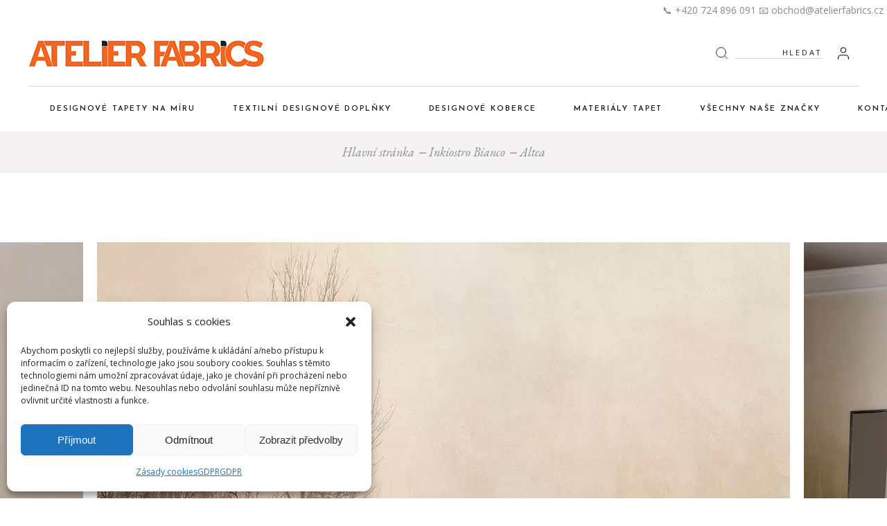

--- FILE ---
content_type: text/html; charset=UTF-8
request_url: https://atelierfabrics.cz/portfolio-item/altea/
body_size: 22889
content:
<!DOCTYPE html>
<html lang="cs">
<head>
	<meta charset="UTF-8">
	<meta name="viewport" content="width=device-width, initial-scale=1, user-scalable=yes">
	<link rel="profile" href="https://gmpg.org/xfn/11">
	
	
	<script data-cfasync="false" data-no-defer="1" data-no-minify="1" data-no-optimize="1">var ewww_webp_supported=!1;function check_webp_feature(A,e){var w;e=void 0!==e?e:function(){},ewww_webp_supported?e(ewww_webp_supported):((w=new Image).onload=function(){ewww_webp_supported=0<w.width&&0<w.height,e&&e(ewww_webp_supported)},w.onerror=function(){e&&e(!1)},w.src="data:image/webp;base64,"+{alpha:"UklGRkoAAABXRUJQVlA4WAoAAAAQAAAAAAAAAAAAQUxQSAwAAAARBxAR/Q9ERP8DAABWUDggGAAAABQBAJ0BKgEAAQAAAP4AAA3AAP7mtQAAAA=="}[A])}check_webp_feature("alpha");</script><script data-cfasync="false" data-no-defer="1" data-no-minify="1" data-no-optimize="1">var Arrive=function(c,w){"use strict";if(c.MutationObserver&&"undefined"!=typeof HTMLElement){var r,a=0,u=(r=HTMLElement.prototype.matches||HTMLElement.prototype.webkitMatchesSelector||HTMLElement.prototype.mozMatchesSelector||HTMLElement.prototype.msMatchesSelector,{matchesSelector:function(e,t){return e instanceof HTMLElement&&r.call(e,t)},addMethod:function(e,t,r){var a=e[t];e[t]=function(){return r.length==arguments.length?r.apply(this,arguments):"function"==typeof a?a.apply(this,arguments):void 0}},callCallbacks:function(e,t){t&&t.options.onceOnly&&1==t.firedElems.length&&(e=[e[0]]);for(var r,a=0;r=e[a];a++)r&&r.callback&&r.callback.call(r.elem,r.elem);t&&t.options.onceOnly&&1==t.firedElems.length&&t.me.unbindEventWithSelectorAndCallback.call(t.target,t.selector,t.callback)},checkChildNodesRecursively:function(e,t,r,a){for(var i,n=0;i=e[n];n++)r(i,t,a)&&a.push({callback:t.callback,elem:i}),0<i.childNodes.length&&u.checkChildNodesRecursively(i.childNodes,t,r,a)},mergeArrays:function(e,t){var r,a={};for(r in e)e.hasOwnProperty(r)&&(a[r]=e[r]);for(r in t)t.hasOwnProperty(r)&&(a[r]=t[r]);return a},toElementsArray:function(e){return e=void 0!==e&&("number"!=typeof e.length||e===c)?[e]:e}}),e=(l.prototype.addEvent=function(e,t,r,a){a={target:e,selector:t,options:r,callback:a,firedElems:[]};return this._beforeAdding&&this._beforeAdding(a),this._eventsBucket.push(a),a},l.prototype.removeEvent=function(e){for(var t,r=this._eventsBucket.length-1;t=this._eventsBucket[r];r--)e(t)&&(this._beforeRemoving&&this._beforeRemoving(t),(t=this._eventsBucket.splice(r,1))&&t.length&&(t[0].callback=null))},l.prototype.beforeAdding=function(e){this._beforeAdding=e},l.prototype.beforeRemoving=function(e){this._beforeRemoving=e},l),t=function(i,n){var o=new e,l=this,s={fireOnAttributesModification:!1};return o.beforeAdding(function(t){var e=t.target;e!==c.document&&e!==c||(e=document.getElementsByTagName("html")[0]);var r=new MutationObserver(function(e){n.call(this,e,t)}),a=i(t.options);r.observe(e,a),t.observer=r,t.me=l}),o.beforeRemoving(function(e){e.observer.disconnect()}),this.bindEvent=function(e,t,r){t=u.mergeArrays(s,t);for(var a=u.toElementsArray(this),i=0;i<a.length;i++)o.addEvent(a[i],e,t,r)},this.unbindEvent=function(){var r=u.toElementsArray(this);o.removeEvent(function(e){for(var t=0;t<r.length;t++)if(this===w||e.target===r[t])return!0;return!1})},this.unbindEventWithSelectorOrCallback=function(r){var a=u.toElementsArray(this),i=r,e="function"==typeof r?function(e){for(var t=0;t<a.length;t++)if((this===w||e.target===a[t])&&e.callback===i)return!0;return!1}:function(e){for(var t=0;t<a.length;t++)if((this===w||e.target===a[t])&&e.selector===r)return!0;return!1};o.removeEvent(e)},this.unbindEventWithSelectorAndCallback=function(r,a){var i=u.toElementsArray(this);o.removeEvent(function(e){for(var t=0;t<i.length;t++)if((this===w||e.target===i[t])&&e.selector===r&&e.callback===a)return!0;return!1})},this},i=new function(){var s={fireOnAttributesModification:!1,onceOnly:!1,existing:!1};function n(e,t,r){return!(!u.matchesSelector(e,t.selector)||(e._id===w&&(e._id=a++),-1!=t.firedElems.indexOf(e._id)))&&(t.firedElems.push(e._id),!0)}var c=(i=new t(function(e){var t={attributes:!1,childList:!0,subtree:!0};return e.fireOnAttributesModification&&(t.attributes=!0),t},function(e,i){e.forEach(function(e){var t=e.addedNodes,r=e.target,a=[];null!==t&&0<t.length?u.checkChildNodesRecursively(t,i,n,a):"attributes"===e.type&&n(r,i)&&a.push({callback:i.callback,elem:r}),u.callCallbacks(a,i)})})).bindEvent;return i.bindEvent=function(e,t,r){t=void 0===r?(r=t,s):u.mergeArrays(s,t);var a=u.toElementsArray(this);if(t.existing){for(var i=[],n=0;n<a.length;n++)for(var o=a[n].querySelectorAll(e),l=0;l<o.length;l++)i.push({callback:r,elem:o[l]});if(t.onceOnly&&i.length)return r.call(i[0].elem,i[0].elem);setTimeout(u.callCallbacks,1,i)}c.call(this,e,t,r)},i},o=new function(){var a={};function i(e,t){return u.matchesSelector(e,t.selector)}var n=(o=new t(function(){return{childList:!0,subtree:!0}},function(e,r){e.forEach(function(e){var t=e.removedNodes,e=[];null!==t&&0<t.length&&u.checkChildNodesRecursively(t,r,i,e),u.callCallbacks(e,r)})})).bindEvent;return o.bindEvent=function(e,t,r){t=void 0===r?(r=t,a):u.mergeArrays(a,t),n.call(this,e,t,r)},o};d(HTMLElement.prototype),d(NodeList.prototype),d(HTMLCollection.prototype),d(HTMLDocument.prototype),d(Window.prototype);var n={};return s(i,n,"unbindAllArrive"),s(o,n,"unbindAllLeave"),n}function l(){this._eventsBucket=[],this._beforeAdding=null,this._beforeRemoving=null}function s(e,t,r){u.addMethod(t,r,e.unbindEvent),u.addMethod(t,r,e.unbindEventWithSelectorOrCallback),u.addMethod(t,r,e.unbindEventWithSelectorAndCallback)}function d(e){e.arrive=i.bindEvent,s(i,e,"unbindArrive"),e.leave=o.bindEvent,s(o,e,"unbindLeave")}}(window,void 0),ewww_webp_supported=!1;function check_webp_feature(e,t){var r;ewww_webp_supported?t(ewww_webp_supported):((r=new Image).onload=function(){ewww_webp_supported=0<r.width&&0<r.height,t(ewww_webp_supported)},r.onerror=function(){t(!1)},r.src="data:image/webp;base64,"+{alpha:"UklGRkoAAABXRUJQVlA4WAoAAAAQAAAAAAAAAAAAQUxQSAwAAAARBxAR/Q9ERP8DAABWUDggGAAAABQBAJ0BKgEAAQAAAP4AAA3AAP7mtQAAAA==",animation:"UklGRlIAAABXRUJQVlA4WAoAAAASAAAAAAAAAAAAQU5JTQYAAAD/////AABBTk1GJgAAAAAAAAAAAAAAAAAAAGQAAABWUDhMDQAAAC8AAAAQBxAREYiI/gcA"}[e])}function ewwwLoadImages(e){if(e){for(var t=document.querySelectorAll(".batch-image img, .image-wrapper a, .ngg-pro-masonry-item a, .ngg-galleria-offscreen-seo-wrapper a"),r=0,a=t.length;r<a;r++)ewwwAttr(t[r],"data-src",t[r].getAttribute("data-webp")),ewwwAttr(t[r],"data-thumbnail",t[r].getAttribute("data-webp-thumbnail"));for(var i=document.querySelectorAll(".rev_slider ul li"),r=0,a=i.length;r<a;r++){ewwwAttr(i[r],"data-thumb",i[r].getAttribute("data-webp-thumb"));for(var n=1;n<11;)ewwwAttr(i[r],"data-param"+n,i[r].getAttribute("data-webp-param"+n)),n++}for(r=0,a=(i=document.querySelectorAll(".rev_slider img")).length;r<a;r++)ewwwAttr(i[r],"data-lazyload",i[r].getAttribute("data-webp-lazyload"));for(var o=document.querySelectorAll("div.woocommerce-product-gallery__image"),r=0,a=o.length;r<a;r++)ewwwAttr(o[r],"data-thumb",o[r].getAttribute("data-webp-thumb"))}for(var l=document.querySelectorAll("video"),r=0,a=l.length;r<a;r++)ewwwAttr(l[r],"poster",e?l[r].getAttribute("data-poster-webp"):l[r].getAttribute("data-poster-image"));for(var s,c=document.querySelectorAll("img.ewww_webp_lazy_load"),r=0,a=c.length;r<a;r++)e&&(ewwwAttr(c[r],"data-lazy-srcset",c[r].getAttribute("data-lazy-srcset-webp")),ewwwAttr(c[r],"data-srcset",c[r].getAttribute("data-srcset-webp")),ewwwAttr(c[r],"data-lazy-src",c[r].getAttribute("data-lazy-src-webp")),ewwwAttr(c[r],"data-src",c[r].getAttribute("data-src-webp")),ewwwAttr(c[r],"data-orig-file",c[r].getAttribute("data-webp-orig-file")),ewwwAttr(c[r],"data-medium-file",c[r].getAttribute("data-webp-medium-file")),ewwwAttr(c[r],"data-large-file",c[r].getAttribute("data-webp-large-file")),null!=(s=c[r].getAttribute("srcset"))&&!1!==s&&s.includes("R0lGOD")&&ewwwAttr(c[r],"src",c[r].getAttribute("data-lazy-src-webp"))),c[r].className=c[r].className.replace(/\bewww_webp_lazy_load\b/,"");for(var w=document.querySelectorAll(".ewww_webp"),r=0,a=w.length;r<a;r++)e?(ewwwAttr(w[r],"srcset",w[r].getAttribute("data-srcset-webp")),ewwwAttr(w[r],"src",w[r].getAttribute("data-src-webp")),ewwwAttr(w[r],"data-orig-file",w[r].getAttribute("data-webp-orig-file")),ewwwAttr(w[r],"data-medium-file",w[r].getAttribute("data-webp-medium-file")),ewwwAttr(w[r],"data-large-file",w[r].getAttribute("data-webp-large-file")),ewwwAttr(w[r],"data-large_image",w[r].getAttribute("data-webp-large_image")),ewwwAttr(w[r],"data-src",w[r].getAttribute("data-webp-src"))):(ewwwAttr(w[r],"srcset",w[r].getAttribute("data-srcset-img")),ewwwAttr(w[r],"src",w[r].getAttribute("data-src-img"))),w[r].className=w[r].className.replace(/\bewww_webp\b/,"ewww_webp_loaded");window.jQuery&&jQuery.fn.isotope&&jQuery.fn.imagesLoaded&&(jQuery(".fusion-posts-container-infinite").imagesLoaded(function(){jQuery(".fusion-posts-container-infinite").hasClass("isotope")&&jQuery(".fusion-posts-container-infinite").isotope()}),jQuery(".fusion-portfolio:not(.fusion-recent-works) .fusion-portfolio-wrapper").imagesLoaded(function(){jQuery(".fusion-portfolio:not(.fusion-recent-works) .fusion-portfolio-wrapper").isotope()}))}function ewwwWebPInit(e){ewwwLoadImages(e),ewwwNggLoadGalleries(e),document.arrive(".ewww_webp",function(){ewwwLoadImages(e)}),document.arrive(".ewww_webp_lazy_load",function(){ewwwLoadImages(e)}),document.arrive("videos",function(){ewwwLoadImages(e)}),"loading"==document.readyState?document.addEventListener("DOMContentLoaded",ewwwJSONParserInit):("undefined"!=typeof galleries&&ewwwNggParseGalleries(e),ewwwWooParseVariations(e))}function ewwwAttr(e,t,r){null!=r&&!1!==r&&e.setAttribute(t,r)}function ewwwJSONParserInit(){"undefined"!=typeof galleries&&check_webp_feature("alpha",ewwwNggParseGalleries),check_webp_feature("alpha",ewwwWooParseVariations)}function ewwwWooParseVariations(e){if(e)for(var t=document.querySelectorAll("form.variations_form"),r=0,a=t.length;r<a;r++){var i=t[r].getAttribute("data-product_variations"),n=!1;try{for(var o in i=JSON.parse(i))void 0!==i[o]&&void 0!==i[o].image&&(void 0!==i[o].image.src_webp&&(i[o].image.src=i[o].image.src_webp,n=!0),void 0!==i[o].image.srcset_webp&&(i[o].image.srcset=i[o].image.srcset_webp,n=!0),void 0!==i[o].image.full_src_webp&&(i[o].image.full_src=i[o].image.full_src_webp,n=!0),void 0!==i[o].image.gallery_thumbnail_src_webp&&(i[o].image.gallery_thumbnail_src=i[o].image.gallery_thumbnail_src_webp,n=!0),void 0!==i[o].image.thumb_src_webp&&(i[o].image.thumb_src=i[o].image.thumb_src_webp,n=!0));n&&ewwwAttr(t[r],"data-product_variations",JSON.stringify(i))}catch(e){}}}function ewwwNggParseGalleries(e){if(e)for(var t in galleries){var r=galleries[t];galleries[t].images_list=ewwwNggParseImageList(r.images_list)}}function ewwwNggLoadGalleries(e){e&&document.addEventListener("ngg.galleria.themeadded",function(e,t){window.ngg_galleria._create_backup=window.ngg_galleria.create,window.ngg_galleria.create=function(e,t){var r=$(e).data("id");return galleries["gallery_"+r].images_list=ewwwNggParseImageList(galleries["gallery_"+r].images_list),window.ngg_galleria._create_backup(e,t)}})}function ewwwNggParseImageList(e){for(var t in e){var r=e[t];if(void 0!==r["image-webp"]&&(e[t].image=r["image-webp"],delete e[t]["image-webp"]),void 0!==r["thumb-webp"]&&(e[t].thumb=r["thumb-webp"],delete e[t]["thumb-webp"]),void 0!==r.full_image_webp&&(e[t].full_image=r.full_image_webp,delete e[t].full_image_webp),void 0!==r.srcsets)for(var a in r.srcsets)nggSrcset=r.srcsets[a],void 0!==r.srcsets[a+"-webp"]&&(e[t].srcsets[a]=r.srcsets[a+"-webp"],delete e[t].srcsets[a+"-webp"]);if(void 0!==r.full_srcsets)for(var i in r.full_srcsets)nggFSrcset=r.full_srcsets[i],void 0!==r.full_srcsets[i+"-webp"]&&(e[t].full_srcsets[i]=r.full_srcsets[i+"-webp"],delete e[t].full_srcsets[i+"-webp"])}return e}check_webp_feature("alpha",ewwwWebPInit);</script><title>Altea &#8211; Atelier Fabrics</title>
<meta name='robots' content='max-image-preview:large' />
<script type='application/javascript'>console.log('PixelYourSite Free version 9.4.4');</script>
<link rel='dns-prefetch' href='//www.googletagmanager.com' />
<link rel='dns-prefetch' href='//fonts.googleapis.com' />
<link rel="alternate" type="application/rss+xml" title="Atelier Fabrics &raquo; RSS zdroj" href="https://atelierfabrics.cz/feed/" />
<link rel="alternate" type="application/rss+xml" title="Atelier Fabrics &raquo; RSS komentářů" href="https://atelierfabrics.cz/comments/feed/" />
<link rel="alternate" type="application/rss+xml" title="Atelier Fabrics &raquo; RSS komentářů pro Altea" href="https://atelierfabrics.cz/portfolio-item/altea/feed/" />
<style type="text/css" media="all">@font-face{font-family:'EB Garamond';font-style:italic;font-weight:400;font-display:swap;src:url(https://fonts.gstatic.com/l/font?kit=SlGFmQSNjdsmc35JDF1K5GRwUjcdlttVFm-rI7e8QL9wU661hGFJRvzr2Q&skey=b76c0cb3db3b0fac&v=v27) format('woff');unicode-range:U+0460-052F,U+1C80-1C88,U+20B4,U+2DE0-2DFF,U+A640-A69F,U+FE2E-FE2F}@font-face{font-family:'EB Garamond';font-style:italic;font-weight:400;font-display:swap;src:url(https://fonts.gstatic.com/l/font?kit=SlGFmQSNjdsmc35JDF1K5GRwUjcdlttVFm-rI7e8QL95U661hGFJRvzr2Q&skey=b76c0cb3db3b0fac&v=v27) format('woff');unicode-range:U+0301,U+0400-045F,U+0490-0491,U+04B0-04B1,U+2116}@font-face{font-family:'EB Garamond';font-style:italic;font-weight:400;font-display:swap;src:url(https://fonts.gstatic.com/l/font?kit=SlGFmQSNjdsmc35JDF1K5GRwUjcdlttVFm-rI7e8QL9xU661hGFJRvzr2Q&skey=b76c0cb3db3b0fac&v=v27) format('woff');unicode-range:U+1F00-1FFF}@font-face{font-family:'EB Garamond';font-style:italic;font-weight:400;font-display:swap;src:url(https://fonts.gstatic.com/l/font?kit=SlGFmQSNjdsmc35JDF1K5GRwUjcdlttVFm-rI7e8QL9-U661hGFJRvzr2Q&skey=b76c0cb3db3b0fac&v=v27) format('woff');unicode-range:U+0370-0377,U+037A-037F,U+0384-038A,U+038C,U+038E-03A1,U+03A3-03FF}@font-face{font-family:'EB Garamond';font-style:italic;font-weight:400;font-display:swap;src:url(https://fonts.gstatic.com/l/font?kit=SlGFmQSNjdsmc35JDF1K5GRwUjcdlttVFm-rI7e8QL9yU661hGFJRvzr2Q&skey=b76c0cb3db3b0fac&v=v27) format('woff');unicode-range:U+0102-0103,U+0110-0111,U+0128-0129,U+0168-0169,U+01A0-01A1,U+01AF-01B0,U+0300-0301,U+0303-0304,U+0308-0309,U+0323,U+0329,U+1EA0-1EF9,U+20AB}@font-face{font-family:'EB Garamond';font-style:italic;font-weight:400;font-display:swap;src:url(https://fonts.gstatic.com/l/font?kit=SlGFmQSNjdsmc35JDF1K5GRwUjcdlttVFm-rI7e8QL9zU661hGFJRvzr2Q&skey=b76c0cb3db3b0fac&v=v27) format('woff');unicode-range:U+0100-02AF,U+0304,U+0308,U+0329,U+1E00-1E9F,U+1EF2-1EFF,U+2020,U+20A0-20AB,U+20AD-20C0,U+2113,U+2C60-2C7F,U+A720-A7FF}@font-face{font-family:'EB Garamond';font-style:italic;font-weight:400;font-display:swap;src:url(https://fonts.gstatic.com/l/font?kit=SlGFmQSNjdsmc35JDF1K5GRwUjcdlttVFm-rI7e8QL99U661hGFJRvw&skey=b76c0cb3db3b0fac&v=v27) format('woff');unicode-range:U+0000-00FF,U+0131,U+0152-0153,U+02BB-02BC,U+02C6,U+02DA,U+02DC,U+0304,U+0308,U+0329,U+2000-206F,U+2074,U+20AC,U+2122,U+2191,U+2193,U+2212,U+2215,U+FEFF,U+FFFD}@font-face{font-family:'EB Garamond';font-display:block;font-style:normal;font-weight:400;font-display:swap;src:url(https://fonts.gstatic.com/s/ebgaramond/v27/SlGUmQSNjdsmc35JDF1K5GR4SDk_YAPIlWk.woff2) format('woff2');unicode-range:U+0460-052F,U+1C80-1C88,U+20B4,U+2DE0-2DFF,U+A640-A69F,U+FE2E-FE2F}@font-face{font-family:'EB Garamond';font-display:block;font-style:normal;font-weight:400;font-display:swap;src:url(https://fonts.gstatic.com/s/ebgaramond/v27/SlGUmQSNjdsmc35JDF1K5GRxSDk_YAPIlWk.woff2) format('woff2');unicode-range:U+0301,U+0400-045F,U+0490-0491,U+04B0-04B1,U+2116}@font-face{font-family:'EB Garamond';font-display:block;font-style:normal;font-weight:400;font-display:swap;src:url(https://fonts.gstatic.com/s/ebgaramond/v27/SlGUmQSNjdsmc35JDF1K5GR5SDk_YAPIlWk.woff2) format('woff2');unicode-range:U+1F00-1FFF}@font-face{font-family:'EB Garamond';font-display:block;font-style:normal;font-weight:400;font-display:swap;src:url(https://fonts.gstatic.com/s/ebgaramond/v27/SlGUmQSNjdsmc35JDF1K5GR2SDk_YAPIlWk.woff2) format('woff2');unicode-range:U+0370-0377,U+037A-037F,U+0384-038A,U+038C,U+038E-03A1,U+03A3-03FF}@font-face{font-family:'EB Garamond';font-display:block;font-style:normal;font-weight:400;font-display:swap;src:url(https://fonts.gstatic.com/s/ebgaramond/v27/SlGUmQSNjdsmc35JDF1K5GR6SDk_YAPIlWk.woff2) format('woff2');unicode-range:U+0102-0103,U+0110-0111,U+0128-0129,U+0168-0169,U+01A0-01A1,U+01AF-01B0,U+0300-0301,U+0303-0304,U+0308-0309,U+0323,U+0329,U+1EA0-1EF9,U+20AB}@font-face{font-family:'EB Garamond';font-display:block;font-style:normal;font-weight:400;font-display:swap;src:url(https://fonts.gstatic.com/s/ebgaramond/v27/SlGUmQSNjdsmc35JDF1K5GR7SDk_YAPIlWk.woff2) format('woff2');unicode-range:U+0100-02AF,U+0304,U+0308,U+0329,U+1E00-1E9F,U+1EF2-1EFF,U+2020,U+20A0-20AB,U+20AD-20C0,U+2113,U+2C60-2C7F,U+A720-A7FF}@font-face{font-family:'EB Garamond';font-display:block;font-style:normal;font-weight:400;font-display:swap;src:url(https://fonts.gstatic.com/s/ebgaramond/v27/SlGUmQSNjdsmc35JDF1K5GR1SDk_YAPI.woff2) format('woff2');unicode-range:U+0000-00FF,U+0131,U+0152-0153,U+02BB-02BC,U+02C6,U+02DA,U+02DC,U+0304,U+0308,U+0329,U+2000-206F,U+2074,U+20AC,U+2122,U+2191,U+2193,U+2212,U+2215,U+FEFF,U+FFFD}@font-face{font-family:'EB Garamond';font-display:block;font-style:normal;font-weight:600;font-display:swap;src:url(https://fonts.gstatic.com/s/ebgaramond/v27/SlGUmQSNjdsmc35JDF1K5GR4SDk_YAPIlWk.woff2) format('woff2');unicode-range:U+0460-052F,U+1C80-1C88,U+20B4,U+2DE0-2DFF,U+A640-A69F,U+FE2E-FE2F}@font-face{font-family:'EB Garamond';font-display:block;font-style:normal;font-weight:600;font-display:swap;src:url(https://fonts.gstatic.com/s/ebgaramond/v27/SlGUmQSNjdsmc35JDF1K5GRxSDk_YAPIlWk.woff2) format('woff2');unicode-range:U+0301,U+0400-045F,U+0490-0491,U+04B0-04B1,U+2116}@font-face{font-family:'EB Garamond';font-display:block;font-style:normal;font-weight:600;font-display:swap;src:url(https://fonts.gstatic.com/s/ebgaramond/v27/SlGUmQSNjdsmc35JDF1K5GR5SDk_YAPIlWk.woff2) format('woff2');unicode-range:U+1F00-1FFF}@font-face{font-family:'EB Garamond';font-display:block;font-style:normal;font-weight:600;font-display:swap;src:url(https://fonts.gstatic.com/s/ebgaramond/v27/SlGUmQSNjdsmc35JDF1K5GR2SDk_YAPIlWk.woff2) format('woff2');unicode-range:U+0370-0377,U+037A-037F,U+0384-038A,U+038C,U+038E-03A1,U+03A3-03FF}@font-face{font-family:'EB Garamond';font-display:block;font-style:normal;font-weight:600;font-display:swap;src:url(https://fonts.gstatic.com/s/ebgaramond/v27/SlGUmQSNjdsmc35JDF1K5GR6SDk_YAPIlWk.woff2) format('woff2');unicode-range:U+0102-0103,U+0110-0111,U+0128-0129,U+0168-0169,U+01A0-01A1,U+01AF-01B0,U+0300-0301,U+0303-0304,U+0308-0309,U+0323,U+0329,U+1EA0-1EF9,U+20AB}@font-face{font-family:'EB Garamond';font-display:block;font-style:normal;font-weight:600;font-display:swap;src:url(https://fonts.gstatic.com/s/ebgaramond/v27/SlGUmQSNjdsmc35JDF1K5GR7SDk_YAPIlWk.woff2) format('woff2');unicode-range:U+0100-02AF,U+0304,U+0308,U+0329,U+1E00-1E9F,U+1EF2-1EFF,U+2020,U+20A0-20AB,U+20AD-20C0,U+2113,U+2C60-2C7F,U+A720-A7FF}@font-face{font-family:'EB Garamond';font-display:block;font-style:normal;font-weight:600;font-display:swap;src:url(https://fonts.gstatic.com/s/ebgaramond/v27/SlGUmQSNjdsmc35JDF1K5GR1SDk_YAPI.woff2) format('woff2');unicode-range:U+0000-00FF,U+0131,U+0152-0153,U+02BB-02BC,U+02C6,U+02DA,U+02DC,U+0304,U+0308,U+0329,U+2000-206F,U+2074,U+20AC,U+2122,U+2191,U+2193,U+2212,U+2215,U+FEFF,U+FFFD}@font-face{font-family:'EB Garamond';font-display:block;font-style:normal;font-weight:700;font-display:swap;src:url(https://fonts.gstatic.com/s/ebgaramond/v27/SlGUmQSNjdsmc35JDF1K5GR4SDk_YAPIlWk.woff2) format('woff2');unicode-range:U+0460-052F,U+1C80-1C88,U+20B4,U+2DE0-2DFF,U+A640-A69F,U+FE2E-FE2F}@font-face{font-family:'EB Garamond';font-display:block;font-style:normal;font-weight:700;font-display:swap;src:url(https://fonts.gstatic.com/s/ebgaramond/v27/SlGUmQSNjdsmc35JDF1K5GRxSDk_YAPIlWk.woff2) format('woff2');unicode-range:U+0301,U+0400-045F,U+0490-0491,U+04B0-04B1,U+2116}@font-face{font-family:'EB Garamond';font-display:block;font-style:normal;font-weight:700;font-display:swap;src:url(https://fonts.gstatic.com/s/ebgaramond/v27/SlGUmQSNjdsmc35JDF1K5GR5SDk_YAPIlWk.woff2) format('woff2');unicode-range:U+1F00-1FFF}@font-face{font-family:'EB Garamond';font-display:block;font-style:normal;font-weight:700;font-display:swap;src:url(https://fonts.gstatic.com/s/ebgaramond/v27/SlGUmQSNjdsmc35JDF1K5GR2SDk_YAPIlWk.woff2) format('woff2');unicode-range:U+0370-0377,U+037A-037F,U+0384-038A,U+038C,U+038E-03A1,U+03A3-03FF}@font-face{font-family:'EB Garamond';font-display:block;font-style:normal;font-weight:700;font-display:swap;src:url(https://fonts.gstatic.com/s/ebgaramond/v27/SlGUmQSNjdsmc35JDF1K5GR6SDk_YAPIlWk.woff2) format('woff2');unicode-range:U+0102-0103,U+0110-0111,U+0128-0129,U+0168-0169,U+01A0-01A1,U+01AF-01B0,U+0300-0301,U+0303-0304,U+0308-0309,U+0323,U+0329,U+1EA0-1EF9,U+20AB}@font-face{font-family:'EB Garamond';font-display:block;font-style:normal;font-weight:700;font-display:swap;src:url(https://fonts.gstatic.com/s/ebgaramond/v27/SlGUmQSNjdsmc35JDF1K5GR7SDk_YAPIlWk.woff2) format('woff2');unicode-range:U+0100-02AF,U+0304,U+0308,U+0329,U+1E00-1E9F,U+1EF2-1EFF,U+2020,U+20A0-20AB,U+20AD-20C0,U+2113,U+2C60-2C7F,U+A720-A7FF}@font-face{font-family:'EB Garamond';font-display:block;font-style:normal;font-weight:700;font-display:swap;src:url(https://fonts.gstatic.com/s/ebgaramond/v27/SlGUmQSNjdsmc35JDF1K5GR1SDk_YAPI.woff2) format('woff2');unicode-range:U+0000-00FF,U+0131,U+0152-0153,U+02BB-02BC,U+02C6,U+02DA,U+02DC,U+0304,U+0308,U+0329,U+2000-206F,U+2074,U+20AC,U+2122,U+2191,U+2193,U+2212,U+2215,U+FEFF,U+FFFD}@font-face{font-family:'Josefin Sans';font-style:italic;font-weight:400;font-display:swap;src:url(https://fonts.gstatic.com/l/font?kit=Qw3JZQNVED7rKGKxtqIqX5EUCGZ2dIn0FyA96fCTtIJRIizuc1jcEIK2Zv4&skey=63d8bfdaaa359390&v=v32) format('woff');unicode-range:U+0102-0103,U+0110-0111,U+0128-0129,U+0168-0169,U+01A0-01A1,U+01AF-01B0,U+0300-0301,U+0303-0304,U+0308-0309,U+0323,U+0329,U+1EA0-1EF9,U+20AB}@font-face{font-family:'Josefin Sans';font-style:italic;font-weight:400;font-display:swap;src:url(https://fonts.gstatic.com/l/font?kit=Qw3JZQNVED7rKGKxtqIqX5EUCGZ2dIn0FyA96fCTtIJRIyzuc1jcEIK2Zv4&skey=63d8bfdaaa359390&v=v32) format('woff');unicode-range:U+0100-02AF,U+0304,U+0308,U+0329,U+1E00-1E9F,U+1EF2-1EFF,U+2020,U+20A0-20AB,U+20AD-20C0,U+2113,U+2C60-2C7F,U+A720-A7FF}@font-face{font-family:'Josefin Sans';font-style:italic;font-weight:400;font-display:swap;src:url(https://fonts.gstatic.com/l/font?kit=Qw3JZQNVED7rKGKxtqIqX5EUCGZ2dIn0FyA96fCTtIJRLSzuc1jcEIK2&skey=63d8bfdaaa359390&v=v32) format('woff');unicode-range:U+0000-00FF,U+0131,U+0152-0153,U+02BB-02BC,U+02C6,U+02DA,U+02DC,U+0304,U+0308,U+0329,U+2000-206F,U+2074,U+20AC,U+2122,U+2191,U+2193,U+2212,U+2215,U+FEFF,U+FFFD}@font-face{font-family:'Josefin Sans';font-display:block;font-style:normal;font-weight:300;font-display:swap;src:url(https://fonts.gstatic.com/s/josefinsans/v32/Qw3aZQNVED7rKGKxtqIqX5EUAnx4Vn8siqM7.woff2) format('woff2');unicode-range:U+0102-0103,U+0110-0111,U+0128-0129,U+0168-0169,U+01A0-01A1,U+01AF-01B0,U+0300-0301,U+0303-0304,U+0308-0309,U+0323,U+0329,U+1EA0-1EF9,U+20AB}@font-face{font-family:'Josefin Sans';font-display:block;font-style:normal;font-weight:300;font-display:swap;src:url(https://fonts.gstatic.com/s/josefinsans/v32/Qw3aZQNVED7rKGKxtqIqX5EUA3x4Vn8siqM7.woff2) format('woff2');unicode-range:U+0100-02AF,U+0304,U+0308,U+0329,U+1E00-1E9F,U+1EF2-1EFF,U+2020,U+20A0-20AB,U+20AD-20C0,U+2113,U+2C60-2C7F,U+A720-A7FF}@font-face{font-family:'Josefin Sans';font-display:block;font-style:normal;font-weight:300;font-display:swap;src:url(https://fonts.gstatic.com/s/josefinsans/v32/Qw3aZQNVED7rKGKxtqIqX5EUDXx4Vn8sig.woff2) format('woff2');unicode-range:U+0000-00FF,U+0131,U+0152-0153,U+02BB-02BC,U+02C6,U+02DA,U+02DC,U+0304,U+0308,U+0329,U+2000-206F,U+2074,U+20AC,U+2122,U+2191,U+2193,U+2212,U+2215,U+FEFF,U+FFFD}@font-face{font-family:'Josefin Sans';font-display:block;font-style:normal;font-weight:400;font-display:swap;src:url(https://fonts.gstatic.com/s/josefinsans/v32/Qw3aZQNVED7rKGKxtqIqX5EUAnx4Vn8siqM7.woff2) format('woff2');unicode-range:U+0102-0103,U+0110-0111,U+0128-0129,U+0168-0169,U+01A0-01A1,U+01AF-01B0,U+0300-0301,U+0303-0304,U+0308-0309,U+0323,U+0329,U+1EA0-1EF9,U+20AB}@font-face{font-family:'Josefin Sans';font-display:block;font-style:normal;font-weight:400;font-display:swap;src:url(https://fonts.gstatic.com/s/josefinsans/v32/Qw3aZQNVED7rKGKxtqIqX5EUA3x4Vn8siqM7.woff2) format('woff2');unicode-range:U+0100-02AF,U+0304,U+0308,U+0329,U+1E00-1E9F,U+1EF2-1EFF,U+2020,U+20A0-20AB,U+20AD-20C0,U+2113,U+2C60-2C7F,U+A720-A7FF}@font-face{font-family:'Josefin Sans';font-display:block;font-style:normal;font-weight:400;font-display:swap;src:url(https://fonts.gstatic.com/s/josefinsans/v32/Qw3aZQNVED7rKGKxtqIqX5EUDXx4Vn8sig.woff2) format('woff2');unicode-range:U+0000-00FF,U+0131,U+0152-0153,U+02BB-02BC,U+02C6,U+02DA,U+02DC,U+0304,U+0308,U+0329,U+2000-206F,U+2074,U+20AC,U+2122,U+2191,U+2193,U+2212,U+2215,U+FEFF,U+FFFD}@font-face{font-family:'Josefin Sans';font-display:block;font-style:normal;font-weight:600;font-display:swap;src:url(https://fonts.gstatic.com/s/josefinsans/v32/Qw3aZQNVED7rKGKxtqIqX5EUAnx4Vn8siqM7.woff2) format('woff2');unicode-range:U+0102-0103,U+0110-0111,U+0128-0129,U+0168-0169,U+01A0-01A1,U+01AF-01B0,U+0300-0301,U+0303-0304,U+0308-0309,U+0323,U+0329,U+1EA0-1EF9,U+20AB}@font-face{font-family:'Josefin Sans';font-display:block;font-style:normal;font-weight:600;font-display:swap;src:url(https://fonts.gstatic.com/s/josefinsans/v32/Qw3aZQNVED7rKGKxtqIqX5EUA3x4Vn8siqM7.woff2) format('woff2');unicode-range:U+0100-02AF,U+0304,U+0308,U+0329,U+1E00-1E9F,U+1EF2-1EFF,U+2020,U+20A0-20AB,U+20AD-20C0,U+2113,U+2C60-2C7F,U+A720-A7FF}@font-face{font-family:'Josefin Sans';font-display:block;font-style:normal;font-weight:600;font-display:swap;src:url(https://fonts.gstatic.com/s/josefinsans/v32/Qw3aZQNVED7rKGKxtqIqX5EUDXx4Vn8sig.woff2) format('woff2');unicode-range:U+0000-00FF,U+0131,U+0152-0153,U+02BB-02BC,U+02C6,U+02DA,U+02DC,U+0304,U+0308,U+0329,U+2000-206F,U+2074,U+20AC,U+2122,U+2191,U+2193,U+2212,U+2215,U+FEFF,U+FFFD}@font-face{font-family:'Josefin Sans';font-display:block;font-style:normal;font-weight:700;font-display:swap;src:url(https://fonts.gstatic.com/s/josefinsans/v32/Qw3aZQNVED7rKGKxtqIqX5EUAnx4Vn8siqM7.woff2) format('woff2');unicode-range:U+0102-0103,U+0110-0111,U+0128-0129,U+0168-0169,U+01A0-01A1,U+01AF-01B0,U+0300-0301,U+0303-0304,U+0308-0309,U+0323,U+0329,U+1EA0-1EF9,U+20AB}@font-face{font-family:'Josefin Sans';font-display:block;font-style:normal;font-weight:700;font-display:swap;src:url(https://fonts.gstatic.com/s/josefinsans/v32/Qw3aZQNVED7rKGKxtqIqX5EUA3x4Vn8siqM7.woff2) format('woff2');unicode-range:U+0100-02AF,U+0304,U+0308,U+0329,U+1E00-1E9F,U+1EF2-1EFF,U+2020,U+20A0-20AB,U+20AD-20C0,U+2113,U+2C60-2C7F,U+A720-A7FF}@font-face{font-family:'Josefin Sans';font-display:block;font-style:normal;font-weight:700;font-display:swap;src:url(https://fonts.gstatic.com/s/josefinsans/v32/Qw3aZQNVED7rKGKxtqIqX5EUDXx4Vn8sig.woff2) format('woff2');unicode-range:U+0000-00FF,U+0131,U+0152-0153,U+02BB-02BC,U+02C6,U+02DA,U+02DC,U+0304,U+0308,U+0329,U+2000-206F,U+2074,U+20AC,U+2122,U+2191,U+2193,U+2212,U+2215,U+FEFF,U+FFFD}@font-face{font-family:'Material Icons';font-display:block;font-style:normal;font-weight:400;font-display:swap;src:url(https://fonts.gstatic.com/s/materialicons/v141/flUhRq6tzZclQEJ-Vdg-IuiaDsNcIhQ8tQ.woff2) format('woff2')}@font-face{font-family:'Open Sans';font-style:italic;font-weight:400;font-stretch:100%;font-display:swap;src:url(https://fonts.gstatic.com/l/font?kit=memQYaGs126MiZpBA-UFUIcVXSCEkx2cmqvXlWq8tWZ0Pw86hd0Rk8ZkWV0exoMUdjFXmSU_&skey=743457fe2cc29280&v=v40) format('woff');unicode-range:U+0460-052F,U+1C80-1C88,U+20B4,U+2DE0-2DFF,U+A640-A69F,U+FE2E-FE2F}@font-face{font-family:'Open Sans';font-style:italic;font-weight:400;font-stretch:100%;font-display:swap;src:url(https://fonts.gstatic.com/l/font?kit=memQYaGs126MiZpBA-UFUIcVXSCEkx2cmqvXlWq8tWZ0Pw86hd0Rk8ZkWVQexoMUdjFXmSU_&skey=743457fe2cc29280&v=v40) format('woff');unicode-range:U+0301,U+0400-045F,U+0490-0491,U+04B0-04B1,U+2116}@font-face{font-family:'Open Sans';font-style:italic;font-weight:400;font-stretch:100%;font-display:swap;src:url(https://fonts.gstatic.com/l/font?kit=memQYaGs126MiZpBA-UFUIcVXSCEkx2cmqvXlWq8tWZ0Pw86hd0Rk8ZkWVwexoMUdjFXmSU_&skey=743457fe2cc29280&v=v40) format('woff');unicode-range:U+1F00-1FFF}@font-face{font-family:'Open Sans';font-style:italic;font-weight:400;font-stretch:100%;font-display:swap;src:url(https://fonts.gstatic.com/l/font?kit=memQYaGs126MiZpBA-UFUIcVXSCEkx2cmqvXlWq8tWZ0Pw86hd0Rk8ZkWVMexoMUdjFXmSU_&skey=743457fe2cc29280&v=v40) format('woff');unicode-range:U+0370-0377,U+037A-037F,U+0384-038A,U+038C,U+038E-03A1,U+03A3-03FF}@font-face{font-family:'Open Sans';font-style:italic;font-weight:400;font-stretch:100%;font-display:swap;src:url(https://fonts.gstatic.com/l/font?kit=memQYaGs126MiZpBA-UFUIcVXSCEkx2cmqvXlWq8tWZ0Pw86hd0Rk8ZkWVIexoMUdjFXmSU_&skey=743457fe2cc29280&v=v40) format('woff');unicode-range:U+0590-05FF,U+200C-2010,U+20AA,U+25CC,U+FB1D-FB4F}@font-face{font-family:'Open Sans';font-style:italic;font-weight:400;font-stretch:100%;font-display:swap;src:url(https://fonts.gstatic.com/l/font?kit=memQYaGs126MiZpBA-UFUIcVXSCEkx2cmqvXlWq8tWZ0Pw86hd0Rk8ZkWSwexoMUdjFXmSU_&skey=743457fe2cc29280&v=v40) format('woff');unicode-range:U+0302-0303,U+0305,U+0307-0308,U+0330,U+0391-03A1,U+03A3-03A9,U+03B1-03C9,U+03D1,U+03D5-03D6,U+03F0-03F1,U+03F4-03F5,U+2034-2037,U+2057,U+20D0-20DC,U+20E1,U+20E5-20EF,U+2102,U+210A-210E,U+2110-2112,U+2115,U+2119-211D,U+2124,U+2128,U+212C-212D,U+212F-2131,U+2133-2138,U+213C-2140,U+2145-2149,U+2190,U+2192,U+2194-21AE,U+21B0-21E5,U+21F1-21F2,U+21F4-2211,U+2213-2214,U+2216-22FF,U+2308-230B,U+2310,U+2319,U+231C-2321,U+2336-237A,U+237C,U+2395,U+239B-23B6,U+23D0,U+23DC-23E1,U+2474-2475,U+25AF,U+25B3,U+25B7,U+25BD,U+25C1,U+25CA,U+25CC,U+25FB,U+266D-266F,U+27C0-27FF,U+2900-2AFF,U+2B0E-2B11,U+2B30-2B4C,U+2BFE,U+FF5B,U+FF5D,U+1D400-1D7FF,U+1EE00-1EEFF}@font-face{font-family:'Open Sans';font-style:italic;font-weight:400;font-stretch:100%;font-display:swap;src:url(https://fonts.gstatic.com/l/font?kit=memQYaGs126MiZpBA-UFUIcVXSCEkx2cmqvXlWq8tWZ0Pw86hd0Rk8ZkWT4exoMUdjFXmSU_&skey=743457fe2cc29280&v=v40) format('woff');unicode-range:U+0001-000C,U+000E-001F,U+007F-009F,U+20DD-20E0,U+20E2-20E4,U+2150-218F,U+2190,U+2192,U+2194-2199,U+21AF,U+21E6-21F0,U+21F3,U+2218-2219,U+2299,U+22C4-22C6,U+2300-243F,U+2440-244A,U+2460-24FF,U+25A0-27BF,U+2800-28FF,U+2921-2922,U+2981,U+29BF,U+29EB,U+2B00-2BFF,U+4DC0-4DFF,U+FFF9-FFFB,U+10140-1018E,U+10190-1019C,U+101A0,U+101D0-101FD,U+102E0-102FB,U+10E60-10E7E,U+1D2C0-1D2D3,U+1D2E0-1D37F,U+1F000-1F0FF,U+1F100-1F1AD,U+1F1E6-1F1FF,U+1F30D-1F30F,U+1F315,U+1F31C,U+1F31E,U+1F320-1F32C,U+1F336,U+1F378,U+1F37D,U+1F382,U+1F393-1F39F,U+1F3A7-1F3A8,U+1F3AC-1F3AF,U+1F3C2,U+1F3C4-1F3C6,U+1F3CA-1F3CE,U+1F3D4-1F3E0,U+1F3ED,U+1F3F1-1F3F3,U+1F3F5-1F3F7,U+1F408,U+1F415,U+1F41F,U+1F426,U+1F43F,U+1F441-1F442,U+1F444,U+1F446-1F449,U+1F44C-1F44E,U+1F453,U+1F46A,U+1F47D,U+1F4A3,U+1F4B0,U+1F4B3,U+1F4B9,U+1F4BB,U+1F4BF,U+1F4C8-1F4CB,U+1F4D6,U+1F4DA,U+1F4DF,U+1F4E3-1F4E6,U+1F4EA-1F4ED,U+1F4F7,U+1F4F9-1F4FB,U+1F4FD-1F4FE,U+1F503,U+1F507-1F50B,U+1F50D,U+1F512-1F513,U+1F53E-1F54A,U+1F54F-1F5FA,U+1F610,U+1F650-1F67F,U+1F687,U+1F68D,U+1F691,U+1F694,U+1F698,U+1F6AD,U+1F6B2,U+1F6B9-1F6BA,U+1F6BC,U+1F6C6-1F6CF,U+1F6D3-1F6D7,U+1F6E0-1F6EA,U+1F6F0-1F6F3,U+1F6F7-1F6FC,U+1F700-1F7FF,U+1F800-1F80B,U+1F810-1F847,U+1F850-1F859,U+1F860-1F887,U+1F890-1F8AD,U+1F8B0-1F8B1,U+1F900-1F90B,U+1F93B,U+1F946,U+1F984,U+1F996,U+1F9E9,U+1FA00-1FA6F,U+1FA70-1FA7C,U+1FA80-1FA88,U+1FA90-1FABD,U+1FABF-1FAC5,U+1FACE-1FADB,U+1FAE0-1FAE8,U+1FAF0-1FAF8,U+1FB00-1FBFF}@font-face{font-family:'Open Sans';font-style:italic;font-weight:400;font-stretch:100%;font-display:swap;src:url(https://fonts.gstatic.com/l/font?kit=memQYaGs126MiZpBA-UFUIcVXSCEkx2cmqvXlWq8tWZ0Pw86hd0Rk8ZkWV8exoMUdjFXmSU_&skey=743457fe2cc29280&v=v40) format('woff');unicode-range:U+0102-0103,U+0110-0111,U+0128-0129,U+0168-0169,U+01A0-01A1,U+01AF-01B0,U+0300-0301,U+0303-0304,U+0308-0309,U+0323,U+0329,U+1EA0-1EF9,U+20AB}@font-face{font-family:'Open Sans';font-style:italic;font-weight:400;font-stretch:100%;font-display:swap;src:url(https://fonts.gstatic.com/l/font?kit=memQYaGs126MiZpBA-UFUIcVXSCEkx2cmqvXlWq8tWZ0Pw86hd0Rk8ZkWV4exoMUdjFXmSU_&skey=743457fe2cc29280&v=v40) format('woff');unicode-range:U+0100-02AF,U+0304,U+0308,U+0329,U+1E00-1E9F,U+1EF2-1EFF,U+2020,U+20A0-20AB,U+20AD-20C0,U+2113,U+2C60-2C7F,U+A720-A7FF}@font-face{font-family:'Open Sans';font-style:italic;font-weight:400;font-stretch:100%;font-display:swap;src:url(https://fonts.gstatic.com/l/font?kit=memQYaGs126MiZpBA-UFUIcVXSCEkx2cmqvXlWq8tWZ0Pw86hd0Rk8ZkWVAexoMUdjFXmQ&skey=743457fe2cc29280&v=v40) format('woff');unicode-range:U+0000-00FF,U+0131,U+0152-0153,U+02BB-02BC,U+02C6,U+02DA,U+02DC,U+0304,U+0308,U+0329,U+2000-206F,U+2074,U+20AC,U+2122,U+2191,U+2193,U+2212,U+2215,U+FEFF,U+FFFD}@font-face{font-family:'Open Sans';font-display:block;font-style:normal;font-weight:300;font-stretch:100%;font-display:swap;src:url(https://fonts.gstatic.com/s/opensans/v40/memvYaGs126MiZpBA-UvWbX2vVnXBbObj2OVTSKmu0SC55K5gw.woff2) format('woff2');unicode-range:U+0460-052F,U+1C80-1C88,U+20B4,U+2DE0-2DFF,U+A640-A69F,U+FE2E-FE2F}@font-face{font-family:'Open Sans';font-display:block;font-style:normal;font-weight:300;font-stretch:100%;font-display:swap;src:url(https://fonts.gstatic.com/s/opensans/v40/memvYaGs126MiZpBA-UvWbX2vVnXBbObj2OVTSumu0SC55K5gw.woff2) format('woff2');unicode-range:U+0301,U+0400-045F,U+0490-0491,U+04B0-04B1,U+2116}@font-face{font-family:'Open Sans';font-display:block;font-style:normal;font-weight:300;font-stretch:100%;font-display:swap;src:url(https://fonts.gstatic.com/s/opensans/v40/memvYaGs126MiZpBA-UvWbX2vVnXBbObj2OVTSOmu0SC55K5gw.woff2) format('woff2');unicode-range:U+1F00-1FFF}@font-face{font-family:'Open Sans';font-display:block;font-style:normal;font-weight:300;font-stretch:100%;font-display:swap;src:url(https://fonts.gstatic.com/s/opensans/v40/memvYaGs126MiZpBA-UvWbX2vVnXBbObj2OVTSymu0SC55K5gw.woff2) format('woff2');unicode-range:U+0370-0377,U+037A-037F,U+0384-038A,U+038C,U+038E-03A1,U+03A3-03FF}@font-face{font-family:'Open Sans';font-display:block;font-style:normal;font-weight:300;font-stretch:100%;font-display:swap;src:url(https://fonts.gstatic.com/s/opensans/v40/memvYaGs126MiZpBA-UvWbX2vVnXBbObj2OVTS2mu0SC55K5gw.woff2) format('woff2');unicode-range:U+0590-05FF,U+200C-2010,U+20AA,U+25CC,U+FB1D-FB4F}@font-face{font-family:'Open Sans';font-display:block;font-style:normal;font-weight:300;font-stretch:100%;font-display:swap;src:url(https://fonts.gstatic.com/s/opensans/v40/memvYaGs126MiZpBA-UvWbX2vVnXBbObj2OVTVOmu0SC55K5gw.woff2) format('woff2');unicode-range:U+0302-0303,U+0305,U+0307-0308,U+0330,U+0391-03A1,U+03A3-03A9,U+03B1-03C9,U+03D1,U+03D5-03D6,U+03F0-03F1,U+03F4-03F5,U+2034-2037,U+2057,U+20D0-20DC,U+20E1,U+20E5-20EF,U+2102,U+210A-210E,U+2110-2112,U+2115,U+2119-211D,U+2124,U+2128,U+212C-212D,U+212F-2131,U+2133-2138,U+213C-2140,U+2145-2149,U+2190,U+2192,U+2194-21AE,U+21B0-21E5,U+21F1-21F2,U+21F4-2211,U+2213-2214,U+2216-22FF,U+2308-230B,U+2310,U+2319,U+231C-2321,U+2336-237A,U+237C,U+2395,U+239B-23B6,U+23D0,U+23DC-23E1,U+2474-2475,U+25AF,U+25B3,U+25B7,U+25BD,U+25C1,U+25CA,U+25CC,U+25FB,U+266D-266F,U+27C0-27FF,U+2900-2AFF,U+2B0E-2B11,U+2B30-2B4C,U+2BFE,U+FF5B,U+FF5D,U+1D400-1D7FF,U+1EE00-1EEFF}@font-face{font-family:'Open Sans';font-display:block;font-style:normal;font-weight:300;font-stretch:100%;font-display:swap;src:url(https://fonts.gstatic.com/s/opensans/v40/memvYaGs126MiZpBA-UvWbX2vVnXBbObj2OVTUGmu0SC55K5gw.woff2) format('woff2');unicode-range:U+0001-000C,U+000E-001F,U+007F-009F,U+20DD-20E0,U+20E2-20E4,U+2150-218F,U+2190,U+2192,U+2194-2199,U+21AF,U+21E6-21F0,U+21F3,U+2218-2219,U+2299,U+22C4-22C6,U+2300-243F,U+2440-244A,U+2460-24FF,U+25A0-27BF,U+2800-28FF,U+2921-2922,U+2981,U+29BF,U+29EB,U+2B00-2BFF,U+4DC0-4DFF,U+FFF9-FFFB,U+10140-1018E,U+10190-1019C,U+101A0,U+101D0-101FD,U+102E0-102FB,U+10E60-10E7E,U+1D2C0-1D2D3,U+1D2E0-1D37F,U+1F000-1F0FF,U+1F100-1F1AD,U+1F1E6-1F1FF,U+1F30D-1F30F,U+1F315,U+1F31C,U+1F31E,U+1F320-1F32C,U+1F336,U+1F378,U+1F37D,U+1F382,U+1F393-1F39F,U+1F3A7-1F3A8,U+1F3AC-1F3AF,U+1F3C2,U+1F3C4-1F3C6,U+1F3CA-1F3CE,U+1F3D4-1F3E0,U+1F3ED,U+1F3F1-1F3F3,U+1F3F5-1F3F7,U+1F408,U+1F415,U+1F41F,U+1F426,U+1F43F,U+1F441-1F442,U+1F444,U+1F446-1F449,U+1F44C-1F44E,U+1F453,U+1F46A,U+1F47D,U+1F4A3,U+1F4B0,U+1F4B3,U+1F4B9,U+1F4BB,U+1F4BF,U+1F4C8-1F4CB,U+1F4D6,U+1F4DA,U+1F4DF,U+1F4E3-1F4E6,U+1F4EA-1F4ED,U+1F4F7,U+1F4F9-1F4FB,U+1F4FD-1F4FE,U+1F503,U+1F507-1F50B,U+1F50D,U+1F512-1F513,U+1F53E-1F54A,U+1F54F-1F5FA,U+1F610,U+1F650-1F67F,U+1F687,U+1F68D,U+1F691,U+1F694,U+1F698,U+1F6AD,U+1F6B2,U+1F6B9-1F6BA,U+1F6BC,U+1F6C6-1F6CF,U+1F6D3-1F6D7,U+1F6E0-1F6EA,U+1F6F0-1F6F3,U+1F6F7-1F6FC,U+1F700-1F7FF,U+1F800-1F80B,U+1F810-1F847,U+1F850-1F859,U+1F860-1F887,U+1F890-1F8AD,U+1F8B0-1F8B1,U+1F900-1F90B,U+1F93B,U+1F946,U+1F984,U+1F996,U+1F9E9,U+1FA00-1FA6F,U+1FA70-1FA7C,U+1FA80-1FA88,U+1FA90-1FABD,U+1FABF-1FAC5,U+1FACE-1FADB,U+1FAE0-1FAE8,U+1FAF0-1FAF8,U+1FB00-1FBFF}@font-face{font-family:'Open Sans';font-display:block;font-style:normal;font-weight:300;font-stretch:100%;font-display:swap;src:url(https://fonts.gstatic.com/s/opensans/v40/memvYaGs126MiZpBA-UvWbX2vVnXBbObj2OVTSCmu0SC55K5gw.woff2) format('woff2');unicode-range:U+0102-0103,U+0110-0111,U+0128-0129,U+0168-0169,U+01A0-01A1,U+01AF-01B0,U+0300-0301,U+0303-0304,U+0308-0309,U+0323,U+0329,U+1EA0-1EF9,U+20AB}@font-face{font-family:'Open Sans';font-display:block;font-style:normal;font-weight:300;font-stretch:100%;font-display:swap;src:url(https://fonts.gstatic.com/s/opensans/v40/memvYaGs126MiZpBA-UvWbX2vVnXBbObj2OVTSGmu0SC55K5gw.woff2) format('woff2');unicode-range:U+0100-02AF,U+0304,U+0308,U+0329,U+1E00-1E9F,U+1EF2-1EFF,U+2020,U+20A0-20AB,U+20AD-20C0,U+2113,U+2C60-2C7F,U+A720-A7FF}@font-face{font-family:'Open Sans';font-display:block;font-style:normal;font-weight:300;font-stretch:100%;font-display:swap;src:url(https://fonts.gstatic.com/s/opensans/v40/memvYaGs126MiZpBA-UvWbX2vVnXBbObj2OVTS-mu0SC55I.woff2) format('woff2');unicode-range:U+0000-00FF,U+0131,U+0152-0153,U+02BB-02BC,U+02C6,U+02DA,U+02DC,U+0304,U+0308,U+0329,U+2000-206F,U+2074,U+20AC,U+2122,U+2191,U+2193,U+2212,U+2215,U+FEFF,U+FFFD}@font-face{font-family:'Open Sans';font-display:block;font-style:normal;font-weight:400;font-stretch:100%;font-display:swap;src:url(https://fonts.gstatic.com/s/opensans/v40/memvYaGs126MiZpBA-UvWbX2vVnXBbObj2OVTSKmu0SC55K5gw.woff2) format('woff2');unicode-range:U+0460-052F,U+1C80-1C88,U+20B4,U+2DE0-2DFF,U+A640-A69F,U+FE2E-FE2F}@font-face{font-family:'Open Sans';font-display:block;font-style:normal;font-weight:400;font-stretch:100%;font-display:swap;src:url(https://fonts.gstatic.com/s/opensans/v40/memvYaGs126MiZpBA-UvWbX2vVnXBbObj2OVTSumu0SC55K5gw.woff2) format('woff2');unicode-range:U+0301,U+0400-045F,U+0490-0491,U+04B0-04B1,U+2116}@font-face{font-family:'Open Sans';font-display:block;font-style:normal;font-weight:400;font-stretch:100%;font-display:swap;src:url(https://fonts.gstatic.com/s/opensans/v40/memvYaGs126MiZpBA-UvWbX2vVnXBbObj2OVTSOmu0SC55K5gw.woff2) format('woff2');unicode-range:U+1F00-1FFF}@font-face{font-family:'Open Sans';font-display:block;font-style:normal;font-weight:400;font-stretch:100%;font-display:swap;src:url(https://fonts.gstatic.com/s/opensans/v40/memvYaGs126MiZpBA-UvWbX2vVnXBbObj2OVTSymu0SC55K5gw.woff2) format('woff2');unicode-range:U+0370-0377,U+037A-037F,U+0384-038A,U+038C,U+038E-03A1,U+03A3-03FF}@font-face{font-family:'Open Sans';font-display:block;font-style:normal;font-weight:400;font-stretch:100%;font-display:swap;src:url(https://fonts.gstatic.com/s/opensans/v40/memvYaGs126MiZpBA-UvWbX2vVnXBbObj2OVTS2mu0SC55K5gw.woff2) format('woff2');unicode-range:U+0590-05FF,U+200C-2010,U+20AA,U+25CC,U+FB1D-FB4F}@font-face{font-family:'Open Sans';font-display:block;font-style:normal;font-weight:400;font-stretch:100%;font-display:swap;src:url(https://fonts.gstatic.com/s/opensans/v40/memvYaGs126MiZpBA-UvWbX2vVnXBbObj2OVTVOmu0SC55K5gw.woff2) format('woff2');unicode-range:U+0302-0303,U+0305,U+0307-0308,U+0330,U+0391-03A1,U+03A3-03A9,U+03B1-03C9,U+03D1,U+03D5-03D6,U+03F0-03F1,U+03F4-03F5,U+2034-2037,U+2057,U+20D0-20DC,U+20E1,U+20E5-20EF,U+2102,U+210A-210E,U+2110-2112,U+2115,U+2119-211D,U+2124,U+2128,U+212C-212D,U+212F-2131,U+2133-2138,U+213C-2140,U+2145-2149,U+2190,U+2192,U+2194-21AE,U+21B0-21E5,U+21F1-21F2,U+21F4-2211,U+2213-2214,U+2216-22FF,U+2308-230B,U+2310,U+2319,U+231C-2321,U+2336-237A,U+237C,U+2395,U+239B-23B6,U+23D0,U+23DC-23E1,U+2474-2475,U+25AF,U+25B3,U+25B7,U+25BD,U+25C1,U+25CA,U+25CC,U+25FB,U+266D-266F,U+27C0-27FF,U+2900-2AFF,U+2B0E-2B11,U+2B30-2B4C,U+2BFE,U+FF5B,U+FF5D,U+1D400-1D7FF,U+1EE00-1EEFF}@font-face{font-family:'Open Sans';font-display:block;font-style:normal;font-weight:400;font-stretch:100%;font-display:swap;src:url(https://fonts.gstatic.com/s/opensans/v40/memvYaGs126MiZpBA-UvWbX2vVnXBbObj2OVTUGmu0SC55K5gw.woff2) format('woff2');unicode-range:U+0001-000C,U+000E-001F,U+007F-009F,U+20DD-20E0,U+20E2-20E4,U+2150-218F,U+2190,U+2192,U+2194-2199,U+21AF,U+21E6-21F0,U+21F3,U+2218-2219,U+2299,U+22C4-22C6,U+2300-243F,U+2440-244A,U+2460-24FF,U+25A0-27BF,U+2800-28FF,U+2921-2922,U+2981,U+29BF,U+29EB,U+2B00-2BFF,U+4DC0-4DFF,U+FFF9-FFFB,U+10140-1018E,U+10190-1019C,U+101A0,U+101D0-101FD,U+102E0-102FB,U+10E60-10E7E,U+1D2C0-1D2D3,U+1D2E0-1D37F,U+1F000-1F0FF,U+1F100-1F1AD,U+1F1E6-1F1FF,U+1F30D-1F30F,U+1F315,U+1F31C,U+1F31E,U+1F320-1F32C,U+1F336,U+1F378,U+1F37D,U+1F382,U+1F393-1F39F,U+1F3A7-1F3A8,U+1F3AC-1F3AF,U+1F3C2,U+1F3C4-1F3C6,U+1F3CA-1F3CE,U+1F3D4-1F3E0,U+1F3ED,U+1F3F1-1F3F3,U+1F3F5-1F3F7,U+1F408,U+1F415,U+1F41F,U+1F426,U+1F43F,U+1F441-1F442,U+1F444,U+1F446-1F449,U+1F44C-1F44E,U+1F453,U+1F46A,U+1F47D,U+1F4A3,U+1F4B0,U+1F4B3,U+1F4B9,U+1F4BB,U+1F4BF,U+1F4C8-1F4CB,U+1F4D6,U+1F4DA,U+1F4DF,U+1F4E3-1F4E6,U+1F4EA-1F4ED,U+1F4F7,U+1F4F9-1F4FB,U+1F4FD-1F4FE,U+1F503,U+1F507-1F50B,U+1F50D,U+1F512-1F513,U+1F53E-1F54A,U+1F54F-1F5FA,U+1F610,U+1F650-1F67F,U+1F687,U+1F68D,U+1F691,U+1F694,U+1F698,U+1F6AD,U+1F6B2,U+1F6B9-1F6BA,U+1F6BC,U+1F6C6-1F6CF,U+1F6D3-1F6D7,U+1F6E0-1F6EA,U+1F6F0-1F6F3,U+1F6F7-1F6FC,U+1F700-1F7FF,U+1F800-1F80B,U+1F810-1F847,U+1F850-1F859,U+1F860-1F887,U+1F890-1F8AD,U+1F8B0-1F8B1,U+1F900-1F90B,U+1F93B,U+1F946,U+1F984,U+1F996,U+1F9E9,U+1FA00-1FA6F,U+1FA70-1FA7C,U+1FA80-1FA88,U+1FA90-1FABD,U+1FABF-1FAC5,U+1FACE-1FADB,U+1FAE0-1FAE8,U+1FAF0-1FAF8,U+1FB00-1FBFF}@font-face{font-family:'Open Sans';font-display:block;font-style:normal;font-weight:400;font-stretch:100%;font-display:swap;src:url(https://fonts.gstatic.com/s/opensans/v40/memvYaGs126MiZpBA-UvWbX2vVnXBbObj2OVTSCmu0SC55K5gw.woff2) format('woff2');unicode-range:U+0102-0103,U+0110-0111,U+0128-0129,U+0168-0169,U+01A0-01A1,U+01AF-01B0,U+0300-0301,U+0303-0304,U+0308-0309,U+0323,U+0329,U+1EA0-1EF9,U+20AB}@font-face{font-family:'Open Sans';font-display:block;font-style:normal;font-weight:400;font-stretch:100%;font-display:swap;src:url(https://fonts.gstatic.com/s/opensans/v40/memvYaGs126MiZpBA-UvWbX2vVnXBbObj2OVTSGmu0SC55K5gw.woff2) format('woff2');unicode-range:U+0100-02AF,U+0304,U+0308,U+0329,U+1E00-1E9F,U+1EF2-1EFF,U+2020,U+20A0-20AB,U+20AD-20C0,U+2113,U+2C60-2C7F,U+A720-A7FF}@font-face{font-family:'Open Sans';font-display:block;font-style:normal;font-weight:400;font-stretch:100%;font-display:swap;src:url(https://fonts.gstatic.com/s/opensans/v40/memvYaGs126MiZpBA-UvWbX2vVnXBbObj2OVTS-mu0SC55I.woff2) format('woff2');unicode-range:U+0000-00FF,U+0131,U+0152-0153,U+02BB-02BC,U+02C6,U+02DA,U+02DC,U+0304,U+0308,U+0329,U+2000-206F,U+2074,U+20AC,U+2122,U+2191,U+2193,U+2212,U+2215,U+FEFF,U+FFFD}@font-face{font-family:'Open Sans';font-display:block;font-style:normal;font-weight:600;font-stretch:100%;font-display:swap;src:url(https://fonts.gstatic.com/s/opensans/v40/memvYaGs126MiZpBA-UvWbX2vVnXBbObj2OVTSKmu0SC55K5gw.woff2) format('woff2');unicode-range:U+0460-052F,U+1C80-1C88,U+20B4,U+2DE0-2DFF,U+A640-A69F,U+FE2E-FE2F}@font-face{font-family:'Open Sans';font-display:block;font-style:normal;font-weight:600;font-stretch:100%;font-display:swap;src:url(https://fonts.gstatic.com/s/opensans/v40/memvYaGs126MiZpBA-UvWbX2vVnXBbObj2OVTSumu0SC55K5gw.woff2) format('woff2');unicode-range:U+0301,U+0400-045F,U+0490-0491,U+04B0-04B1,U+2116}@font-face{font-family:'Open Sans';font-display:block;font-style:normal;font-weight:600;font-stretch:100%;font-display:swap;src:url(https://fonts.gstatic.com/s/opensans/v40/memvYaGs126MiZpBA-UvWbX2vVnXBbObj2OVTSOmu0SC55K5gw.woff2) format('woff2');unicode-range:U+1F00-1FFF}@font-face{font-family:'Open Sans';font-display:block;font-style:normal;font-weight:600;font-stretch:100%;font-display:swap;src:url(https://fonts.gstatic.com/s/opensans/v40/memvYaGs126MiZpBA-UvWbX2vVnXBbObj2OVTSymu0SC55K5gw.woff2) format('woff2');unicode-range:U+0370-0377,U+037A-037F,U+0384-038A,U+038C,U+038E-03A1,U+03A3-03FF}@font-face{font-family:'Open Sans';font-display:block;font-style:normal;font-weight:600;font-stretch:100%;font-display:swap;src:url(https://fonts.gstatic.com/s/opensans/v40/memvYaGs126MiZpBA-UvWbX2vVnXBbObj2OVTS2mu0SC55K5gw.woff2) format('woff2');unicode-range:U+0590-05FF,U+200C-2010,U+20AA,U+25CC,U+FB1D-FB4F}@font-face{font-family:'Open Sans';font-display:block;font-style:normal;font-weight:600;font-stretch:100%;font-display:swap;src:url(https://fonts.gstatic.com/s/opensans/v40/memvYaGs126MiZpBA-UvWbX2vVnXBbObj2OVTVOmu0SC55K5gw.woff2) format('woff2');unicode-range:U+0302-0303,U+0305,U+0307-0308,U+0330,U+0391-03A1,U+03A3-03A9,U+03B1-03C9,U+03D1,U+03D5-03D6,U+03F0-03F1,U+03F4-03F5,U+2034-2037,U+2057,U+20D0-20DC,U+20E1,U+20E5-20EF,U+2102,U+210A-210E,U+2110-2112,U+2115,U+2119-211D,U+2124,U+2128,U+212C-212D,U+212F-2131,U+2133-2138,U+213C-2140,U+2145-2149,U+2190,U+2192,U+2194-21AE,U+21B0-21E5,U+21F1-21F2,U+21F4-2211,U+2213-2214,U+2216-22FF,U+2308-230B,U+2310,U+2319,U+231C-2321,U+2336-237A,U+237C,U+2395,U+239B-23B6,U+23D0,U+23DC-23E1,U+2474-2475,U+25AF,U+25B3,U+25B7,U+25BD,U+25C1,U+25CA,U+25CC,U+25FB,U+266D-266F,U+27C0-27FF,U+2900-2AFF,U+2B0E-2B11,U+2B30-2B4C,U+2BFE,U+FF5B,U+FF5D,U+1D400-1D7FF,U+1EE00-1EEFF}@font-face{font-family:'Open Sans';font-display:block;font-style:normal;font-weight:600;font-stretch:100%;font-display:swap;src:url(https://fonts.gstatic.com/s/opensans/v40/memvYaGs126MiZpBA-UvWbX2vVnXBbObj2OVTUGmu0SC55K5gw.woff2) format('woff2');unicode-range:U+0001-000C,U+000E-001F,U+007F-009F,U+20DD-20E0,U+20E2-20E4,U+2150-218F,U+2190,U+2192,U+2194-2199,U+21AF,U+21E6-21F0,U+21F3,U+2218-2219,U+2299,U+22C4-22C6,U+2300-243F,U+2440-244A,U+2460-24FF,U+25A0-27BF,U+2800-28FF,U+2921-2922,U+2981,U+29BF,U+29EB,U+2B00-2BFF,U+4DC0-4DFF,U+FFF9-FFFB,U+10140-1018E,U+10190-1019C,U+101A0,U+101D0-101FD,U+102E0-102FB,U+10E60-10E7E,U+1D2C0-1D2D3,U+1D2E0-1D37F,U+1F000-1F0FF,U+1F100-1F1AD,U+1F1E6-1F1FF,U+1F30D-1F30F,U+1F315,U+1F31C,U+1F31E,U+1F320-1F32C,U+1F336,U+1F378,U+1F37D,U+1F382,U+1F393-1F39F,U+1F3A7-1F3A8,U+1F3AC-1F3AF,U+1F3C2,U+1F3C4-1F3C6,U+1F3CA-1F3CE,U+1F3D4-1F3E0,U+1F3ED,U+1F3F1-1F3F3,U+1F3F5-1F3F7,U+1F408,U+1F415,U+1F41F,U+1F426,U+1F43F,U+1F441-1F442,U+1F444,U+1F446-1F449,U+1F44C-1F44E,U+1F453,U+1F46A,U+1F47D,U+1F4A3,U+1F4B0,U+1F4B3,U+1F4B9,U+1F4BB,U+1F4BF,U+1F4C8-1F4CB,U+1F4D6,U+1F4DA,U+1F4DF,U+1F4E3-1F4E6,U+1F4EA-1F4ED,U+1F4F7,U+1F4F9-1F4FB,U+1F4FD-1F4FE,U+1F503,U+1F507-1F50B,U+1F50D,U+1F512-1F513,U+1F53E-1F54A,U+1F54F-1F5FA,U+1F610,U+1F650-1F67F,U+1F687,U+1F68D,U+1F691,U+1F694,U+1F698,U+1F6AD,U+1F6B2,U+1F6B9-1F6BA,U+1F6BC,U+1F6C6-1F6CF,U+1F6D3-1F6D7,U+1F6E0-1F6EA,U+1F6F0-1F6F3,U+1F6F7-1F6FC,U+1F700-1F7FF,U+1F800-1F80B,U+1F810-1F847,U+1F850-1F859,U+1F860-1F887,U+1F890-1F8AD,U+1F8B0-1F8B1,U+1F900-1F90B,U+1F93B,U+1F946,U+1F984,U+1F996,U+1F9E9,U+1FA00-1FA6F,U+1FA70-1FA7C,U+1FA80-1FA88,U+1FA90-1FABD,U+1FABF-1FAC5,U+1FACE-1FADB,U+1FAE0-1FAE8,U+1FAF0-1FAF8,U+1FB00-1FBFF}@font-face{font-family:'Open Sans';font-display:block;font-style:normal;font-weight:600;font-stretch:100%;font-display:swap;src:url(https://fonts.gstatic.com/s/opensans/v40/memvYaGs126MiZpBA-UvWbX2vVnXBbObj2OVTSCmu0SC55K5gw.woff2) format('woff2');unicode-range:U+0102-0103,U+0110-0111,U+0128-0129,U+0168-0169,U+01A0-01A1,U+01AF-01B0,U+0300-0301,U+0303-0304,U+0308-0309,U+0323,U+0329,U+1EA0-1EF9,U+20AB}@font-face{font-family:'Open Sans';font-display:block;font-style:normal;font-weight:600;font-stretch:100%;font-display:swap;src:url(https://fonts.gstatic.com/s/opensans/v40/memvYaGs126MiZpBA-UvWbX2vVnXBbObj2OVTSGmu0SC55K5gw.woff2) format('woff2');unicode-range:U+0100-02AF,U+0304,U+0308,U+0329,U+1E00-1E9F,U+1EF2-1EFF,U+2020,U+20A0-20AB,U+20AD-20C0,U+2113,U+2C60-2C7F,U+A720-A7FF}@font-face{font-family:'Open Sans';font-display:block;font-style:normal;font-weight:600;font-stretch:100%;font-display:swap;src:url(https://fonts.gstatic.com/s/opensans/v40/memvYaGs126MiZpBA-UvWbX2vVnXBbObj2OVTS-mu0SC55I.woff2) format('woff2');unicode-range:U+0000-00FF,U+0131,U+0152-0153,U+02BB-02BC,U+02C6,U+02DA,U+02DC,U+0304,U+0308,U+0329,U+2000-206F,U+2074,U+20AC,U+2122,U+2191,U+2193,U+2212,U+2215,U+FEFF,U+FFFD}@font-face{font-family:'Open Sans';font-display:block;font-style:normal;font-weight:700;font-stretch:100%;font-display:swap;src:url(https://fonts.gstatic.com/s/opensans/v40/memvYaGs126MiZpBA-UvWbX2vVnXBbObj2OVTSKmu0SC55K5gw.woff2) format('woff2');unicode-range:U+0460-052F,U+1C80-1C88,U+20B4,U+2DE0-2DFF,U+A640-A69F,U+FE2E-FE2F}@font-face{font-family:'Open Sans';font-display:block;font-style:normal;font-weight:700;font-stretch:100%;font-display:swap;src:url(https://fonts.gstatic.com/s/opensans/v40/memvYaGs126MiZpBA-UvWbX2vVnXBbObj2OVTSumu0SC55K5gw.woff2) format('woff2');unicode-range:U+0301,U+0400-045F,U+0490-0491,U+04B0-04B1,U+2116}@font-face{font-family:'Open Sans';font-display:block;font-style:normal;font-weight:700;font-stretch:100%;font-display:swap;src:url(https://fonts.gstatic.com/s/opensans/v40/memvYaGs126MiZpBA-UvWbX2vVnXBbObj2OVTSOmu0SC55K5gw.woff2) format('woff2');unicode-range:U+1F00-1FFF}@font-face{font-family:'Open Sans';font-display:block;font-style:normal;font-weight:700;font-stretch:100%;font-display:swap;src:url(https://fonts.gstatic.com/s/opensans/v40/memvYaGs126MiZpBA-UvWbX2vVnXBbObj2OVTSymu0SC55K5gw.woff2) format('woff2');unicode-range:U+0370-0377,U+037A-037F,U+0384-038A,U+038C,U+038E-03A1,U+03A3-03FF}@font-face{font-family:'Open Sans';font-display:block;font-style:normal;font-weight:700;font-stretch:100%;font-display:swap;src:url(https://fonts.gstatic.com/s/opensans/v40/memvYaGs126MiZpBA-UvWbX2vVnXBbObj2OVTS2mu0SC55K5gw.woff2) format('woff2');unicode-range:U+0590-05FF,U+200C-2010,U+20AA,U+25CC,U+FB1D-FB4F}@font-face{font-family:'Open Sans';font-display:block;font-style:normal;font-weight:700;font-stretch:100%;font-display:swap;src:url(https://fonts.gstatic.com/s/opensans/v40/memvYaGs126MiZpBA-UvWbX2vVnXBbObj2OVTVOmu0SC55K5gw.woff2) format('woff2');unicode-range:U+0302-0303,U+0305,U+0307-0308,U+0330,U+0391-03A1,U+03A3-03A9,U+03B1-03C9,U+03D1,U+03D5-03D6,U+03F0-03F1,U+03F4-03F5,U+2034-2037,U+2057,U+20D0-20DC,U+20E1,U+20E5-20EF,U+2102,U+210A-210E,U+2110-2112,U+2115,U+2119-211D,U+2124,U+2128,U+212C-212D,U+212F-2131,U+2133-2138,U+213C-2140,U+2145-2149,U+2190,U+2192,U+2194-21AE,U+21B0-21E5,U+21F1-21F2,U+21F4-2211,U+2213-2214,U+2216-22FF,U+2308-230B,U+2310,U+2319,U+231C-2321,U+2336-237A,U+237C,U+2395,U+239B-23B6,U+23D0,U+23DC-23E1,U+2474-2475,U+25AF,U+25B3,U+25B7,U+25BD,U+25C1,U+25CA,U+25CC,U+25FB,U+266D-266F,U+27C0-27FF,U+2900-2AFF,U+2B0E-2B11,U+2B30-2B4C,U+2BFE,U+FF5B,U+FF5D,U+1D400-1D7FF,U+1EE00-1EEFF}@font-face{font-family:'Open Sans';font-display:block;font-style:normal;font-weight:700;font-stretch:100%;font-display:swap;src:url(https://fonts.gstatic.com/s/opensans/v40/memvYaGs126MiZpBA-UvWbX2vVnXBbObj2OVTUGmu0SC55K5gw.woff2) format('woff2');unicode-range:U+0001-000C,U+000E-001F,U+007F-009F,U+20DD-20E0,U+20E2-20E4,U+2150-218F,U+2190,U+2192,U+2194-2199,U+21AF,U+21E6-21F0,U+21F3,U+2218-2219,U+2299,U+22C4-22C6,U+2300-243F,U+2440-244A,U+2460-24FF,U+25A0-27BF,U+2800-28FF,U+2921-2922,U+2981,U+29BF,U+29EB,U+2B00-2BFF,U+4DC0-4DFF,U+FFF9-FFFB,U+10140-1018E,U+10190-1019C,U+101A0,U+101D0-101FD,U+102E0-102FB,U+10E60-10E7E,U+1D2C0-1D2D3,U+1D2E0-1D37F,U+1F000-1F0FF,U+1F100-1F1AD,U+1F1E6-1F1FF,U+1F30D-1F30F,U+1F315,U+1F31C,U+1F31E,U+1F320-1F32C,U+1F336,U+1F378,U+1F37D,U+1F382,U+1F393-1F39F,U+1F3A7-1F3A8,U+1F3AC-1F3AF,U+1F3C2,U+1F3C4-1F3C6,U+1F3CA-1F3CE,U+1F3D4-1F3E0,U+1F3ED,U+1F3F1-1F3F3,U+1F3F5-1F3F7,U+1F408,U+1F415,U+1F41F,U+1F426,U+1F43F,U+1F441-1F442,U+1F444,U+1F446-1F449,U+1F44C-1F44E,U+1F453,U+1F46A,U+1F47D,U+1F4A3,U+1F4B0,U+1F4B3,U+1F4B9,U+1F4BB,U+1F4BF,U+1F4C8-1F4CB,U+1F4D6,U+1F4DA,U+1F4DF,U+1F4E3-1F4E6,U+1F4EA-1F4ED,U+1F4F7,U+1F4F9-1F4FB,U+1F4FD-1F4FE,U+1F503,U+1F507-1F50B,U+1F50D,U+1F512-1F513,U+1F53E-1F54A,U+1F54F-1F5FA,U+1F610,U+1F650-1F67F,U+1F687,U+1F68D,U+1F691,U+1F694,U+1F698,U+1F6AD,U+1F6B2,U+1F6B9-1F6BA,U+1F6BC,U+1F6C6-1F6CF,U+1F6D3-1F6D7,U+1F6E0-1F6EA,U+1F6F0-1F6F3,U+1F6F7-1F6FC,U+1F700-1F7FF,U+1F800-1F80B,U+1F810-1F847,U+1F850-1F859,U+1F860-1F887,U+1F890-1F8AD,U+1F8B0-1F8B1,U+1F900-1F90B,U+1F93B,U+1F946,U+1F984,U+1F996,U+1F9E9,U+1FA00-1FA6F,U+1FA70-1FA7C,U+1FA80-1FA88,U+1FA90-1FABD,U+1FABF-1FAC5,U+1FACE-1FADB,U+1FAE0-1FAE8,U+1FAF0-1FAF8,U+1FB00-1FBFF}@font-face{font-family:'Open Sans';font-display:block;font-style:normal;font-weight:700;font-stretch:100%;font-display:swap;src:url(https://fonts.gstatic.com/s/opensans/v40/memvYaGs126MiZpBA-UvWbX2vVnXBbObj2OVTSCmu0SC55K5gw.woff2) format('woff2');unicode-range:U+0102-0103,U+0110-0111,U+0128-0129,U+0168-0169,U+01A0-01A1,U+01AF-01B0,U+0300-0301,U+0303-0304,U+0308-0309,U+0323,U+0329,U+1EA0-1EF9,U+20AB}@font-face{font-family:'Open Sans';font-display:block;font-style:normal;font-weight:700;font-stretch:100%;font-display:swap;src:url(https://fonts.gstatic.com/s/opensans/v40/memvYaGs126MiZpBA-UvWbX2vVnXBbObj2OVTSGmu0SC55K5gw.woff2) format('woff2');unicode-range:U+0100-02AF,U+0304,U+0308,U+0329,U+1E00-1E9F,U+1EF2-1EFF,U+2020,U+20A0-20AB,U+20AD-20C0,U+2113,U+2C60-2C7F,U+A720-A7FF}@font-face{font-family:'Open Sans';font-display:block;font-style:normal;font-weight:700;font-stretch:100%;font-display:swap;src:url(https://fonts.gstatic.com/s/opensans/v40/memvYaGs126MiZpBA-UvWbX2vVnXBbObj2OVTS-mu0SC55I.woff2) format('woff2');unicode-range:U+0000-00FF,U+0131,U+0152-0153,U+02BB-02BC,U+02C6,U+02DA,U+02DC,U+0304,U+0308,U+0329,U+2000-206F,U+2074,U+20AC,U+2122,U+2191,U+2193,U+2212,U+2215,U+FEFF,U+FFFD}.material-icons{font-family:'Material Icons';font-weight:400;font-display:block;font-style:normal;font-size:24px;line-height:1;letter-spacing:normal;text-transform:none;display:inline-block;white-space:nowrap;word-wrap:normal;direction:ltr;-webkit-font-feature-settings:'liga';-webkit-font-smoothing:antialiased}</style>
<link rel='stylesheet' id='wpo_min-header-0-css' href='https://atelierfabrics.cz/wp-content/cache/wpo-minify/1711362449/assets/wpo-minify-header-0bcda948.min.css' type='text/css' media='all' />
<script type='text/javascript' id='wpo_min-header-0-js-extra'>
/* <![CDATA[ */
var pysOptions = {"staticEvents":{"facebook":{"init_event":[{"delay":0,"type":"static","name":"PageView","pixelIds":["592028058750263"],"eventID":"5ef82345-590a-40e4-bc4b-03de92f91e28","params":{"page_title":"Altea","post_type":"portfolio-item","post_id":93037,"plugin":"PixelYourSite","user_role":"guest","event_url":"atelierfabrics.cz\/portfolio-item\/altea\/"},"e_id":"init_event","ids":[],"hasTimeWindow":false,"timeWindow":0,"woo_order":"","edd_order":""}]}},"dynamicEvents":{"automatic_event_form":{"facebook":{"delay":0,"type":"dyn","name":"Form","pixelIds":["592028058750263"],"eventID":"13815c7f-655c-4a40-b22d-a4f2a2de56f5","params":{"page_title":"Altea","post_type":"portfolio-item","post_id":93037,"plugin":"PixelYourSite","user_role":"guest","event_url":"atelierfabrics.cz\/portfolio-item\/altea\/"},"e_id":"automatic_event_form","ids":[],"hasTimeWindow":false,"timeWindow":0,"woo_order":"","edd_order":""},"ga":{"delay":0,"type":"dyn","name":"Form","trackingIds":["UA-214295321-1"],"params":{"non_interaction":false,"page_title":"Altea","post_type":"portfolio-item","post_id":93037,"plugin":"PixelYourSite","user_role":"guest","event_url":"atelierfabrics.cz\/portfolio-item\/altea\/"},"e_id":"automatic_event_form","ids":[],"hasTimeWindow":false,"timeWindow":0,"pixelIds":[],"eventID":"","woo_order":"","edd_order":""}},"automatic_event_download":{"facebook":{"delay":0,"type":"dyn","name":"Download","extensions":["","doc","exe","js","pdf","ppt","tgz","zip","xls"],"pixelIds":["592028058750263"],"eventID":"904295e5-d5fd-46c7-af20-73e4428d0bb4","params":{"page_title":"Altea","post_type":"portfolio-item","post_id":93037,"plugin":"PixelYourSite","user_role":"guest","event_url":"atelierfabrics.cz\/portfolio-item\/altea\/"},"e_id":"automatic_event_download","ids":[],"hasTimeWindow":false,"timeWindow":0,"woo_order":"","edd_order":""},"ga":{"delay":0,"type":"dyn","name":"Download","extensions":["","doc","exe","js","pdf","ppt","tgz","zip","xls"],"trackingIds":["UA-214295321-1"],"params":{"non_interaction":false,"page_title":"Altea","post_type":"portfolio-item","post_id":93037,"plugin":"PixelYourSite","user_role":"guest","event_url":"atelierfabrics.cz\/portfolio-item\/altea\/"},"e_id":"automatic_event_download","ids":[],"hasTimeWindow":false,"timeWindow":0,"pixelIds":[],"eventID":"","woo_order":"","edd_order":""}},"automatic_event_comment":{"facebook":{"delay":0,"type":"dyn","name":"Comment","pixelIds":["592028058750263"],"eventID":"e09b5aeb-bd70-4282-8dcc-62e23f04442e","params":{"page_title":"Altea","post_type":"portfolio-item","post_id":93037,"plugin":"PixelYourSite","user_role":"guest","event_url":"atelierfabrics.cz\/portfolio-item\/altea\/"},"e_id":"automatic_event_comment","ids":[],"hasTimeWindow":false,"timeWindow":0,"woo_order":"","edd_order":""},"ga":{"delay":0,"type":"dyn","name":"Comment","trackingIds":["UA-214295321-1"],"params":{"non_interaction":false,"page_title":"Altea","post_type":"portfolio-item","post_id":93037,"plugin":"PixelYourSite","user_role":"guest","event_url":"atelierfabrics.cz\/portfolio-item\/altea\/"},"e_id":"automatic_event_comment","ids":[],"hasTimeWindow":false,"timeWindow":0,"pixelIds":[],"eventID":"","woo_order":"","edd_order":""}}},"triggerEvents":[],"triggerEventTypes":[],"facebook":{"pixelIds":["592028058750263"],"advancedMatching":{"external_id":"facacbdcdccfcbbefdabdca"},"removeMetadata":false,"contentParams":{"post_type":"portfolio-item","post_id":93037,"content_name":"Altea","tags":"","categories":"Inkiostro Bianco"},"commentEventEnabled":true,"wooVariableAsSimple":false,"downloadEnabled":true,"formEventEnabled":true,"serverApiEnabled":false,"wooCRSendFromServer":false,"send_external_id":null},"ga":{"trackingIds":["UA-214295321-1"],"enhanceLinkAttr":false,"anonimizeIP":false,"commentEventEnabled":true,"commentEventNonInteractive":false,"downloadEnabled":true,"downloadEventNonInteractive":false,"formEventEnabled":true,"crossDomainEnabled":false,"crossDomainAcceptIncoming":false,"crossDomainDomains":[],"isDebugEnabled":[false],"disableAdvertisingFeatures":false,"disableAdvertisingPersonalization":false,"wooVariableAsSimple":false},"debug":"","siteUrl":"https:\/\/atelierfabrics.cz","ajaxUrl":"https:\/\/atelierfabrics.cz\/wp-admin\/admin-ajax.php","ajax_event":"ac9901b26e","enable_remove_download_url_param":"1","cookie_duration":"7","last_visit_duration":"60","enable_success_send_form":"","ajaxForServerEvent":"1","gdpr":{"ajax_enabled":false,"all_disabled_by_api":false,"facebook_disabled_by_api":false,"analytics_disabled_by_api":false,"google_ads_disabled_by_api":false,"pinterest_disabled_by_api":false,"bing_disabled_by_api":false,"externalID_disabled_by_api":false,"facebook_prior_consent_enabled":true,"analytics_prior_consent_enabled":true,"google_ads_prior_consent_enabled":null,"pinterest_prior_consent_enabled":true,"bing_prior_consent_enabled":true,"cookiebot_integration_enabled":false,"cookiebot_facebook_consent_category":"marketing","cookiebot_analytics_consent_category":"statistics","cookiebot_tiktok_consent_category":"marketing","cookiebot_google_ads_consent_category":null,"cookiebot_pinterest_consent_category":"marketing","cookiebot_bing_consent_category":"marketing","consent_magic_integration_enabled":false,"real_cookie_banner_integration_enabled":false,"cookie_notice_integration_enabled":false,"cookie_law_info_integration_enabled":false},"cookie":{"disabled_all_cookie":false,"disabled_advanced_form_data_cookie":false,"disabled_landing_page_cookie":false,"disabled_first_visit_cookie":false,"disabled_trafficsource_cookie":false,"disabled_utmTerms_cookie":false,"disabled_utmId_cookie":false},"woo":{"enabled":false},"edd":{"enabled":false}};
/* ]]> */
</script>
<script type='text/javascript' src='https://atelierfabrics.cz/wp-content/cache/wpo-minify/1711362449/assets/wpo-minify-header-fbaf2f18.min.js' id='wpo_min-header-0-js'></script>

<!-- Google Analytics snippet added by Site Kit -->
<script data-service="google-analytics" data-category="statistics" type="text/plain" data-cmplz-src='https://www.googletagmanager.com/gtag/js?id=UA-214295321-1' id='google_gtagjs-js' async></script>
<script id="google_gtagjs-js-after" type="text/javascript">
window.dataLayer = window.dataLayer || [];function gtag(){dataLayer.push(arguments);}
gtag('set', 'linker', {"domains":["atelierfabrics.cz"]} );
gtag("js", new Date());
gtag("set", "developer_id.dZTNiMT", true);
gtag("config", "UA-214295321-1", {"anonymize_ip":true});
gtag("config", "G-TMN3FEY9T1");
</script>

<!-- End Google Analytics snippet added by Site Kit -->
<link rel="https://api.w.org/" href="https://atelierfabrics.cz/wp-json/" /><link rel="EditURI" type="application/rsd+xml" title="RSD" href="https://atelierfabrics.cz/xmlrpc.php?rsd" />
<meta name="generator" content="WordPress 6.3.1" />
<link rel="canonical" href="https://atelierfabrics.cz/portfolio-item/altea/" />
<link rel='shortlink' href='https://atelierfabrics.cz/?p=93037' />
<link rel="alternate" type="application/json+oembed" href="https://atelierfabrics.cz/wp-json/oembed/1.0/embed?url=https%3A%2F%2Fatelierfabrics.cz%2Fportfolio-item%2Faltea%2F" />
<link rel="alternate" type="text/xml+oembed" href="https://atelierfabrics.cz/wp-json/oembed/1.0/embed?url=https%3A%2F%2Fatelierfabrics.cz%2Fportfolio-item%2Faltea%2F&#038;format=xml" />
<meta name="generator" content="Site Kit by Google 1.108.0" /><meta name="facebook-domain-verification" content="5lmuc3l20hrsbx5wtkx4p91c7fttki" /><style>.cmplz-hidden{display:none!important;}</style><meta name="generator" content="Elementor 3.15.3; features: e_dom_optimization, e_optimized_assets_loading, additional_custom_breakpoints; settings: css_print_method-external, google_font-enabled, font_display-auto">
<noscript><style>.lazyload[data-src]{display:none !important;}</style></noscript><style>.lazyload{background-image:none !important;}.lazyload:before{background-image:none !important;}</style><style>.wp-block-gallery.is-cropped .blocks-gallery-item picture{height:100%;width:100%;}</style><meta name="generator" content="Powered by Slider Revolution 6.5.2 - responsive, Mobile-Friendly Slider Plugin for WordPress with comfortable drag and drop interface." />
<link rel="icon" href="https://atelierfabrics.cz/wp-content/uploads/2021/09/cropped-android-chrome-512x512-1-32x32.png" sizes="32x32" />
<link rel="icon" href="https://atelierfabrics.cz/wp-content/uploads/2021/09/cropped-android-chrome-512x512-1-192x192.png" sizes="192x192" />
<link rel="apple-touch-icon" href="https://atelierfabrics.cz/wp-content/uploads/2021/09/cropped-android-chrome-512x512-1-180x180.png" />
<meta name="msapplication-TileImage" content="https://atelierfabrics.cz/wp-content/uploads/2021/09/cropped-android-chrome-512x512-1-270x270.png" />
<script type="text/javascript">function setREVStartSize(e){
			//window.requestAnimationFrame(function() {				 
				window.RSIW = window.RSIW===undefined ? window.innerWidth : window.RSIW;	
				window.RSIH = window.RSIH===undefined ? window.innerHeight : window.RSIH;	
				try {								
					var pw = document.getElementById(e.c).parentNode.offsetWidth,
						newh;
					pw = pw===0 || isNaN(pw) ? window.RSIW : pw;
					e.tabw = e.tabw===undefined ? 0 : parseInt(e.tabw);
					e.thumbw = e.thumbw===undefined ? 0 : parseInt(e.thumbw);
					e.tabh = e.tabh===undefined ? 0 : parseInt(e.tabh);
					e.thumbh = e.thumbh===undefined ? 0 : parseInt(e.thumbh);
					e.tabhide = e.tabhide===undefined ? 0 : parseInt(e.tabhide);
					e.thumbhide = e.thumbhide===undefined ? 0 : parseInt(e.thumbhide);
					e.mh = e.mh===undefined || e.mh=="" || e.mh==="auto" ? 0 : parseInt(e.mh,0);		
					if(e.layout==="fullscreen" || e.l==="fullscreen") 						
						newh = Math.max(e.mh,window.RSIH);					
					else{					
						e.gw = Array.isArray(e.gw) ? e.gw : [e.gw];
						for (var i in e.rl) if (e.gw[i]===undefined || e.gw[i]===0) e.gw[i] = e.gw[i-1];					
						e.gh = e.el===undefined || e.el==="" || (Array.isArray(e.el) && e.el.length==0)? e.gh : e.el;
						e.gh = Array.isArray(e.gh) ? e.gh : [e.gh];
						for (var i in e.rl) if (e.gh[i]===undefined || e.gh[i]===0) e.gh[i] = e.gh[i-1];
											
						var nl = new Array(e.rl.length),
							ix = 0,						
							sl;					
						e.tabw = e.tabhide>=pw ? 0 : e.tabw;
						e.thumbw = e.thumbhide>=pw ? 0 : e.thumbw;
						e.tabh = e.tabhide>=pw ? 0 : e.tabh;
						e.thumbh = e.thumbhide>=pw ? 0 : e.thumbh;					
						for (var i in e.rl) nl[i] = e.rl[i]<window.RSIW ? 0 : e.rl[i];
						sl = nl[0];									
						for (var i in nl) if (sl>nl[i] && nl[i]>0) { sl = nl[i]; ix=i;}															
						var m = pw>(e.gw[ix]+e.tabw+e.thumbw) ? 1 : (pw-(e.tabw+e.thumbw)) / (e.gw[ix]);					
						newh =  (e.gh[ix] * m) + (e.tabh + e.thumbh);
					}				
					if(window.rs_init_css===undefined) window.rs_init_css = document.head.appendChild(document.createElement("style"));					
					document.getElementById(e.c).height = newh+"px";
					window.rs_init_css.innerHTML += "#"+e.c+"_wrapper { height: "+newh+"px }";				
				} catch(e){
					console.log("Failure at Presize of Slider:" + e)
				}					   
			//});
		  };</script>
		<style type="text/css" id="wp-custom-css">
			.qodef-woo-onsale {
		width: 60px !important;
		height: 60px !important;
		font-size: 22px !important;
    color: white !important;
    background-color: #F56E28;
		border: none !important;
}

.detail-product {
   text-transform: initial;
}

.qodef-section-title .qodef-m-tagline {
	font-family: "Josefin Sans";
	font-weight: 12px;
	text-transform: uppercase;
	color: #A3A3A3;
}

.qodef-h2, h2 {
	font-size: 36px;
}

.qodef-woo-product-categories a {
	font-family: "Josefin Sans";
	font-weight: 12px;
	font-style: italic;
	color: #A3A3A3;	
	font-weight: 400;
	margin-top: 5px;
}

.qodef-woo-product-price .amount {
	font-weight: bold;
	font-family: "Josefin Sans";
	font-size: 16px;
}

.custom-icon .qodef-m-content {
    margin-left: 60px;
}

.custom-icon .qodef-m-icon-wrapper {
	align-self: flex-end;
	margin-bottom: 5px;
}

.custom-icon .qodef-m-text {
	font-family: "Josefin Sans" !important;;
	font-size: 12px;
	text-transform: uppercase;
	color: #A3A3A3 !important;
}

#qodef-page-inner {
	padding: 50px 0;
}

.home #qodef-page-inner {
	padding:  0;
}

.add_to_cart_button,
.qodef-m-action-link,
button, .checkout-button, .added_to_cart, .qodef-m-text
{
	text-transform: initial !important;
}

.godef-header-sticky-inner > a {
	display: none !important;
}

.qodef-pvd .qodef-e-tagline, 
.qodef-banner .qodef-m-tagline {
	font-family: "Ephesis", sans-serif;
}

.summary .woocommerce-product-attributes {
	margin-top: 30px;
}
.summary .woocommerce-product-attributes tr {
	display: none;
}

.summary .woocommerce-product-attributes-item--attribute_pa_collection, .summary .woocommerce-product-attributes-item--attribute_pa_size {
	display: table-row !important;
}

.cart_totals .woocommerce-shipping-totals {
	display: none;
}

.home .qodef-portfolio-single-slider {
	display: none;
}



@media only screen and (max-width: 1200px) {
	.qodef-header-navigation>ul>li {
		margin: 0 10px;
	}
	
	.qodef-header-navigation {
		padding-left: 0 !important;
	}
}

		</style>
		</head>
<body data-cmplz=1 class="portfolio-item-template-default single single-portfolio-item postid-93037 qode-framework-1.1.6 qodef-qi--no-touch qi-addons-for-elementor-1.6.3 qodef-back-to-top--enabled  qodef-content-grid-1300 qodef-header--standard-extended qodef-header-appearance--none qodef-mobile-header--standard qodef-drop-down-second--full-width qodef-drop-down-second--animate-height qodef-layout--slider qodef-follow-portfolio-info konsept-core-1.2.2 konsept-membership-1.0.1 konsept-1.4.1 qodef-search--fullscreen elementor-default elementor-kit-103" itemscope itemtype="https://schema.org/WebPage">
<script data-cfasync="false" data-no-defer="1" data-no-minify="1" data-no-optimize="1">if(typeof ewww_webp_supported==="undefined"){var ewww_webp_supported=!1}if(ewww_webp_supported){document.body.classList.add("webp-support")}</script>
		<div id="qodef-page-wrapper" class="">
			<div id="qodef-top-area">
        <div id="qodef-top-area-inner" class="">

							<div class="qodef-widget-holder qodef-top-area-left">
					<div id="text-2" class="widget widget_text qodef-top-bar-widget">			<div class="textwidget"></div>
		</div>				</div>
					
							<div class="qodef-widget-holder qodef-top-area-right">
					<div id="custom_html-2" class="widget_text widget widget_custom_html qodef-top-bar-widget"><div class="textwidget custom-html-widget"><div><a href="tel:+420724896091">📞 +420 724 896 091</a>
<a href="mailto:obchod@atelierfabrics.cz">📧 obchod@atelierfabrics.cz</a></div></div></div>				</div>
					
		            </div>
        <div class=""></div>
	</div>
<header id="qodef-page-header">
		<div id="qodef-page-header-inner" >
		<div class="qodef-header-section qodef-header-section-top">
    <a itemprop="url" class="qodef-header-logo-link qodef-height--set" href="https://atelierfabrics.cz/" style="height:58px" rel="home">
	<img width="342" height="41" src="[data-uri]" class="qodef-header-logo-image qodef--main lazyload" alt="logo main" itemprop="image"   data-src="https://atelierfabrics.cz/wp-content/uploads/2021/09/atelier_fabrics.png" decoding="async" data-srcset="https://atelierfabrics.cz/wp-content/uploads/2021/09/atelier_fabrics.png 342w, https://atelierfabrics.cz/wp-content/uploads/2021/09/atelier_fabrics-300x36.png 300w" data-sizes="auto" data-eio-rwidth="342" data-eio-rheight="41" /><noscript><img width="342" height="41" src="https://atelierfabrics.cz/wp-content/uploads/2021/09/atelier_fabrics.png" class="qodef-header-logo-image qodef--main" alt="logo main" itemprop="image" srcset="https://atelierfabrics.cz/wp-content/uploads/2021/09/atelier_fabrics.png 342w, https://atelierfabrics.cz/wp-content/uploads/2021/09/atelier_fabrics-300x36.png 300w" sizes="(max-width: 342px) 100vw, 342px" data-eio="l" /></noscript>	<img width="342" height="41" src="[data-uri]" class="qodef-header-logo-image qodef--dark lazyload" alt="logo dark" itemprop="image"   data-src="https://atelierfabrics.cz/wp-content/uploads/2021/09/atelier_fabrics.png" decoding="async" data-srcset="https://atelierfabrics.cz/wp-content/uploads/2021/09/atelier_fabrics.png 342w, https://atelierfabrics.cz/wp-content/uploads/2021/09/atelier_fabrics-300x36.png 300w" data-sizes="auto" data-eio-rwidth="342" data-eio-rheight="41" /><noscript><img width="342" height="41" src="https://atelierfabrics.cz/wp-content/uploads/2021/09/atelier_fabrics.png" class="qodef-header-logo-image qodef--dark" alt="logo dark" itemprop="image" srcset="https://atelierfabrics.cz/wp-content/uploads/2021/09/atelier_fabrics.png 342w, https://atelierfabrics.cz/wp-content/uploads/2021/09/atelier_fabrics-300x36.png 300w" sizes="(max-width: 342px) 100vw, 342px" data-eio="l" /></noscript>	<img width="342" height="41" src="[data-uri]" class="qodef-header-logo-image qodef--light lazyload" alt="logo light" itemprop="image"   data-src="https://atelierfabrics.cz/wp-content/uploads/2021/09/atelier_fabrics.png" decoding="async" data-srcset="https://atelierfabrics.cz/wp-content/uploads/2021/09/atelier_fabrics.png 342w, https://atelierfabrics.cz/wp-content/uploads/2021/09/atelier_fabrics-300x36.png 300w" data-sizes="auto" data-eio-rwidth="342" data-eio-rheight="41" /><noscript><img width="342" height="41" src="https://atelierfabrics.cz/wp-content/uploads/2021/09/atelier_fabrics.png" class="qodef-header-logo-image qodef--light" alt="logo light" itemprop="image" srcset="https://atelierfabrics.cz/wp-content/uploads/2021/09/atelier_fabrics.png 342w, https://atelierfabrics.cz/wp-content/uploads/2021/09/atelier_fabrics-300x36.png 300w" sizes="(max-width: 342px) 100vw, 342px" data-eio="l" /></noscript></a>
    <div class="qodef-widget-holder">
                    <div id="search-4" class="widget widget_search qodef-header-widget-area-one" data-area="header-widget-one"><form role="search" method="get" class="qodef-search-form" action="https://atelierfabrics.cz/">
	<label for="qodef-search-form-69690c79a1bf3" class="screen-reader-text">Hledat:</label>
	<div class="qodef-search-form-inner clear">
		<input type="search" required id="qodef-search-form-69690c79a1bf3" class="qodef-search-form-field" value="" name="s" placeholder="Hledat" />
		<button type="submit" class="qodef-search-form-button">
                <svg xmlns="http://www.w3.org/2000/svg" width="17.977" height="17.686" viewBox="-4.311 -0.833 17.977 17.686"><g fill="none" stroke="currentColor" stroke-linecap="round" stroke-linejoin="round"><circle cx="3.708" cy="7.13" r="7.348"/><path d="M12.891 16.313l-3.994-3.994"/></g></svg></button>
	</div>
</form></div><div id="konsept_core_separator-20" class="widget widget_konsept_core_separator qodef-header-widget-area-one" data-area="header-widget-one"><div class="qodef-shortcode qodef-m  qodef-separator clear ">
	<div class="qodef-m-line" ></div>
</div></div><div id="konsept_membership_login_opener-2" class="widget widget_konsept_membership_login_opener qodef-header-widget-area-one" data-area="header-widget-one">				<div class="qodef-login-opener-widget qodef-user-logged--out" >
					<a href="#" class="qodef-login-opener">
    <span class="qodef-login-opener-icon"></span>
	<span class="qodef-login-opener-text">Přihlásit / Registrace</span>
</a>				</div>
			</div><div id="konsept_core_separator-17" class="widget widget_konsept_core_separator qodef-header-widget-area-one" data-area="header-widget-one"><div class="qodef-shortcode qodef-m  qodef-separator clear ">
	<div class="qodef-m-line" style="border-style: solid"></div>
</div></div>            </div>
</div>
<div class="qodef-header-section qodef-header-section-bottom">
    
    	<nav class="qodef-header-navigation" role="navigation" aria-label="Top Menu">
		<ul id="menu-main-menu-1" class="menu"><li class="menu-item menu-item-type-custom menu-item-object-custom menu-item-has-children menu-item-10624 qodef-menu-item--narrow"><a href="#"><span class="qodef-menu-item-text">DESIGNOVÉ TAPETY NA MÍRU</span></a>
<div class="qodef-drop-down-second"><div class="qodef-drop-down-second-inner"><ul class="sub-menu">
	<li class="menu-item menu-item-type-post_type menu-item-object-page menu-item-95876"><a href="https://atelierfabrics.cz/kolekce-tapet-inkiostro-bianco/"><span class="qodef-menu-item-text">Kolekce tapet Inkiostro Bianco</span></a></li>
	<li class="menu-item menu-item-type-post_type menu-item-object-page menu-item-95874"><a href="https://atelierfabrics.cz/kolekce-tapet-wallsbeyond/"><span class="qodef-menu-item-text">Kolekce tapet WallsBeyond</span></a></li>
	<li class="menu-item menu-item-type-post_type menu-item-object-page menu-item-100945"><a href="https://atelierfabrics.cz/kolekce-london-art-2/"><span class="qodef-menu-item-text">Kolekce WallArt</span></a></li>
	<li class="menu-item menu-item-type-post_type menu-item-object-page menu-item-95871"><a href="https://atelierfabrics.cz/kolekce-tapet-taplab/"><span class="qodef-menu-item-text">Kolekce tapet Taplab</span></a></li>
	<li class="menu-item menu-item-type-post_type menu-item-object-page menu-item-95820"><a href="https://atelierfabrics.cz/kolekce-tapet-concretewall/"><span class="qodef-menu-item-text">Kolekce tapet Concretewall</span></a></li>
	<li class="menu-item menu-item-type-post_type menu-item-object-page menu-item-95872"><a href="https://atelierfabrics.cz/kolekce-london-art/"><span class="qodef-menu-item-text">Kolekce London Art</span></a></li>
	<li class="menu-item menu-item-type-post_type menu-item-object-page menu-item-95873"><a href="https://atelierfabrics.cz/kolekce-projektovych-tapet/"><span class="qodef-menu-item-text">Kolekce tapet Len-tex a Apex</span></a></li>
	<li class="menu-item menu-item-type-post_type menu-item-object-page menu-item-95875"><a href="https://atelierfabrics.cz/kolekce-tapet-glamora/"><span class="qodef-menu-item-text">Kolekce tapet Glamora</span></a></li>
	<li class="menu-item menu-item-type-post_type menu-item-object-page menu-item-95877"><a href="https://atelierfabrics.cz/kolekce-tapet-muravie/"><span class="qodef-menu-item-text">Kolekce tapet Muravie</span></a></li>
</ul></div></div>
</li>
<li class="menu-item menu-item-type-post_type menu-item-object-page menu-item-101121"><a href="https://atelierfabrics.cz/textilni-designove-doplnky/"><span class="qodef-menu-item-text">Textilní designové doplňky</span></a></li>
<li class="menu-item menu-item-type-custom menu-item-object-custom menu-item-has-children menu-item-93714 qodef-menu-item--narrow"><a href="#"><span class="qodef-menu-item-text">Designové Koberce</span></a>
<div class="qodef-drop-down-second"><div class="qodef-drop-down-second-inner"><ul class="sub-menu">
	<li class="menu-item menu-item-type-post_type menu-item-object-page menu-item-93647"><a href="https://atelierfabrics.cz/inkiostro-bianco/93637-2/"><span class="qodef-menu-item-text">Inkiostro Bianco</span></a></li>
	<li class="menu-item menu-item-type-custom menu-item-object-custom menu-item-92757"><a href="http://atelierfabrics.cz/koberce"><span class="qodef-menu-item-text">Louis De Poortere</span></a></li>
</ul></div></div>
</li>
<li class="menu-item menu-item-type-post_type menu-item-object-page menu-item-17648"><a href="https://atelierfabrics.cz/materialy-tapet/"><span class="qodef-menu-item-text">Materiály tapet</span></a></li>
<li class="menu-item menu-item-type-custom menu-item-object-custom menu-item-has-children menu-item-14272 qodef-menu-item--narrow"><a href="#"><span class="qodef-menu-item-text">VŠECHNY NAŠE ZNAČKY</span></a>
<div class="qodef-drop-down-second"><div class="qodef-drop-down-second-inner"><ul class="sub-menu">
	<li class="menu-item menu-item-type-post_type menu-item-object-page menu-item-14275"><a href="https://atelierfabrics.cz/wallsbeyond/"><span class="qodef-menu-item-text">WallsBeyond</span></a></li>
	<li class="menu-item menu-item-type-post_type menu-item-object-page menu-item-95821"><a href="https://atelierfabrics.cz/concretewall/"><span class="qodef-menu-item-text">ConcreteWall</span></a></li>
	<li class="menu-item menu-item-type-post_type menu-item-object-page menu-item-14274"><a href="https://atelierfabrics.cz/taplab/"><span class="qodef-menu-item-text">Taplab</span></a></li>
	<li class="menu-item menu-item-type-post_type menu-item-object-page menu-item-14276"><a href="https://atelierfabrics.cz/mindthegap-2/"><span class="qodef-menu-item-text">Mindthegap</span></a></li>
	<li class="menu-item menu-item-type-post_type menu-item-object-page menu-item-14273"><a href="https://atelierfabrics.cz/projektove-tapety/"><span class="qodef-menu-item-text">Apex a Len-Tex</span></a></li>
	<li class="menu-item menu-item-type-post_type menu-item-object-page menu-item-13379"><a href="https://atelierfabrics.cz/sorema/"><span class="qodef-menu-item-text">Sorema</span></a></li>
	<li class="menu-item menu-item-type-post_type menu-item-object-page menu-item-10641"><a href="https://atelierfabrics.cz/zador/"><span class="qodef-menu-item-text">Zador</span></a></li>
	<li class="menu-item menu-item-type-post_type menu-item-object-page menu-item-95819"><a href="https://atelierfabrics.cz/london-art/"><span class="qodef-menu-item-text">London Art</span></a></li>
	<li class="menu-item menu-item-type-custom menu-item-object-custom menu-item-17500"><a href="http://atelierfabrics.cz/tapety-eijffinger"><span class="qodef-menu-item-text">Eijffinger</span></a></li>
	<li class="menu-item menu-item-type-custom menu-item-object-custom menu-item-92758"><a href="http://atelierfabrics.cz/koberce"><span class="qodef-menu-item-text">Louis de Poortere</span></a></li>
	<li class="menu-item menu-item-type-post_type menu-item-object-page menu-item-95878"><a href="https://atelierfabrics.cz/muravie-wallpaper/"><span class="qodef-menu-item-text">Muravie Wallpaper</span></a></li>
	<li class="menu-item menu-item-type-post_type menu-item-object-page menu-item-92835"><a href="https://atelierfabrics.cz/kolekce-tapet-inkiostro-bianco/"><span class="qodef-menu-item-text">Inkiostro Bianco</span></a></li>
	<li class="menu-item menu-item-type-post_type menu-item-object-page menu-item-100498"><a href="https://atelierfabrics.cz/glamora/"><span class="qodef-menu-item-text">Glamora</span></a></li>
	<li class="menu-item menu-item-type-custom menu-item-object-custom menu-item-100499"><a href="http://atelierfabrics.cz/luxusni-periny-daunenstep"><span class="qodef-menu-item-text">Daunenstep</span></a></li>
</ul></div></div>
</li>
<li class="menu-item menu-item-type-post_type menu-item-object-page menu-item-14280"><a href="https://atelierfabrics.cz/kontakt/"><span class="qodef-menu-item-text">KONTAKT</span></a></li>
<li class="menu-item menu-item-type-post_type menu-item-object-page menu-item-14794"><a href="https://atelierfabrics.cz/o-nas/"><span class="qodef-menu-item-text">O nás</span></a></li>
</ul>	</nav>

    <div class="qodef-widget-holder">
            </div>
</div>


	</div>
	</header><header id="qodef-page-mobile-header">
		<div id="qodef-page-mobile-header-inner">
		<a itemprop="url" class="qodef-mobile-header-logo-link" href="https://atelierfabrics.cz/" style="height:58px" rel="home">
	<img width="342" height="41" src="[data-uri]" class="qodef-header-logo-image qodef--main lazyload" alt="logo main" itemprop="image"   data-src="https://atelierfabrics.cz/wp-content/uploads/2021/09/atelier_fabrics.png" decoding="async" data-srcset="https://atelierfabrics.cz/wp-content/uploads/2021/09/atelier_fabrics.png 342w, https://atelierfabrics.cz/wp-content/uploads/2021/09/atelier_fabrics-300x36.png 300w" data-sizes="auto" data-eio-rwidth="342" data-eio-rheight="41" /><noscript><img width="342" height="41" src="https://atelierfabrics.cz/wp-content/uploads/2021/09/atelier_fabrics.png" class="qodef-header-logo-image qodef--main" alt="logo main" itemprop="image" srcset="https://atelierfabrics.cz/wp-content/uploads/2021/09/atelier_fabrics.png 342w, https://atelierfabrics.cz/wp-content/uploads/2021/09/atelier_fabrics-300x36.png 300w" sizes="(max-width: 342px) 100vw, 342px" data-eio="l" /></noscript>	</a>	<div class="qodef-widget-holder">
		<div id="search-6" class="widget widget_search qodef-mobile-header-widget-area-one" data-area="mobile-header"><form role="search" method="get" class="qodef-search-form" action="https://atelierfabrics.cz/">
	<label for="qodef-search-form-69690c79a5111" class="screen-reader-text">Hledat:</label>
	<div class="qodef-search-form-inner clear">
		<input type="search" required id="qodef-search-form-69690c79a5111" class="qodef-search-form-field" value="" name="s" placeholder="Hledat" />
		<button type="submit" class="qodef-search-form-button">
                <svg xmlns="http://www.w3.org/2000/svg" width="17.977" height="17.686" viewBox="-4.311 -0.833 17.977 17.686"><g fill="none" stroke="currentColor" stroke-linecap="round" stroke-linejoin="round"><circle cx="3.708" cy="7.13" r="7.348"/><path d="M12.891 16.313l-3.994-3.994"/></g></svg></button>
	</div>
</form></div>	</div>
<a class="qodef-mobile-header-opener" href="#">
    <svg xmlns="http://www.w3.org/2000/svg" xmlns:xlink="http://www.w3.org/1999/xlink" x="0px" y="0px"
         width="28.229px" height="13.188px" viewBox="0 0 28.229 13.188" enable-background="new 0 0 28.229 13.188" xml:space="preserve">
        <line fill="none" stroke="#1D1D1D" stroke-miterlimit="10" x1="0.122" y1="0.552" x2="17.059" y2="0.552"/>
        <line fill="none" stroke="#1D1D1D" stroke-miterlimit="10" x1="18.934" y1="0.552" x2="28.087" y2="0.552"/>
        <line fill="none" stroke="#1D1D1D" stroke-miterlimit="10" x1="28.087" y1="6.589" x2="11.149" y2="6.589"/>
        <line fill="none" stroke="#1D1D1D" stroke-miterlimit="10" x1="28.087" y1="12.625" x2="0.122" y2="12.625"/>
        <line fill="none" stroke="#1D1D1D" stroke-miterlimit="10" x1="9.274" y1="6.589" x2="0.122" y2="6.589"/>
    </svg>
</a>	<nav class="qodef-mobile-header-navigation" role="navigation" aria-label="Mobile Menu">
		<ul id="menu-main-menu-3" class="qodef-content-grid"><li class="menu-item menu-item-type-custom menu-item-object-custom menu-item-has-children menu-item-10624 qodef-menu-item--narrow"><a href="#"><span class="qodef-menu-item-text">DESIGNOVÉ TAPETY NA MÍRU</span></a>
<div class="qodef-drop-down-second"><div class="qodef-drop-down-second-inner"><ul class="sub-menu">
	<li class="menu-item menu-item-type-post_type menu-item-object-page menu-item-95876"><a href="https://atelierfabrics.cz/kolekce-tapet-inkiostro-bianco/"><span class="qodef-menu-item-text">Kolekce tapet Inkiostro Bianco</span></a></li>
	<li class="menu-item menu-item-type-post_type menu-item-object-page menu-item-95874"><a href="https://atelierfabrics.cz/kolekce-tapet-wallsbeyond/"><span class="qodef-menu-item-text">Kolekce tapet WallsBeyond</span></a></li>
	<li class="menu-item menu-item-type-post_type menu-item-object-page menu-item-100945"><a href="https://atelierfabrics.cz/kolekce-london-art-2/"><span class="qodef-menu-item-text">Kolekce WallArt</span></a></li>
	<li class="menu-item menu-item-type-post_type menu-item-object-page menu-item-95871"><a href="https://atelierfabrics.cz/kolekce-tapet-taplab/"><span class="qodef-menu-item-text">Kolekce tapet Taplab</span></a></li>
	<li class="menu-item menu-item-type-post_type menu-item-object-page menu-item-95820"><a href="https://atelierfabrics.cz/kolekce-tapet-concretewall/"><span class="qodef-menu-item-text">Kolekce tapet Concretewall</span></a></li>
	<li class="menu-item menu-item-type-post_type menu-item-object-page menu-item-95872"><a href="https://atelierfabrics.cz/kolekce-london-art/"><span class="qodef-menu-item-text">Kolekce London Art</span></a></li>
	<li class="menu-item menu-item-type-post_type menu-item-object-page menu-item-95873"><a href="https://atelierfabrics.cz/kolekce-projektovych-tapet/"><span class="qodef-menu-item-text">Kolekce tapet Len-tex a Apex</span></a></li>
	<li class="menu-item menu-item-type-post_type menu-item-object-page menu-item-95875"><a href="https://atelierfabrics.cz/kolekce-tapet-glamora/"><span class="qodef-menu-item-text">Kolekce tapet Glamora</span></a></li>
	<li class="menu-item menu-item-type-post_type menu-item-object-page menu-item-95877"><a href="https://atelierfabrics.cz/kolekce-tapet-muravie/"><span class="qodef-menu-item-text">Kolekce tapet Muravie</span></a></li>
</ul></div></div>
</li>
<li class="menu-item menu-item-type-post_type menu-item-object-page menu-item-101121"><a href="https://atelierfabrics.cz/textilni-designove-doplnky/"><span class="qodef-menu-item-text">Textilní designové doplňky</span></a></li>
<li class="menu-item menu-item-type-custom menu-item-object-custom menu-item-has-children menu-item-93714 qodef-menu-item--narrow"><a href="#"><span class="qodef-menu-item-text">Designové Koberce</span></a>
<div class="qodef-drop-down-second"><div class="qodef-drop-down-second-inner"><ul class="sub-menu">
	<li class="menu-item menu-item-type-post_type menu-item-object-page menu-item-93647"><a href="https://atelierfabrics.cz/inkiostro-bianco/93637-2/"><span class="qodef-menu-item-text">Inkiostro Bianco</span></a></li>
	<li class="menu-item menu-item-type-custom menu-item-object-custom menu-item-92757"><a href="http://atelierfabrics.cz/koberce"><span class="qodef-menu-item-text">Louis De Poortere</span></a></li>
</ul></div></div>
</li>
<li class="menu-item menu-item-type-post_type menu-item-object-page menu-item-17648"><a href="https://atelierfabrics.cz/materialy-tapet/"><span class="qodef-menu-item-text">Materiály tapet</span></a></li>
<li class="menu-item menu-item-type-custom menu-item-object-custom menu-item-has-children menu-item-14272 qodef-menu-item--narrow"><a href="#"><span class="qodef-menu-item-text">VŠECHNY NAŠE ZNAČKY</span></a>
<div class="qodef-drop-down-second"><div class="qodef-drop-down-second-inner"><ul class="sub-menu">
	<li class="menu-item menu-item-type-post_type menu-item-object-page menu-item-14275"><a href="https://atelierfabrics.cz/wallsbeyond/"><span class="qodef-menu-item-text">WallsBeyond</span></a></li>
	<li class="menu-item menu-item-type-post_type menu-item-object-page menu-item-95821"><a href="https://atelierfabrics.cz/concretewall/"><span class="qodef-menu-item-text">ConcreteWall</span></a></li>
	<li class="menu-item menu-item-type-post_type menu-item-object-page menu-item-14274"><a href="https://atelierfabrics.cz/taplab/"><span class="qodef-menu-item-text">Taplab</span></a></li>
	<li class="menu-item menu-item-type-post_type menu-item-object-page menu-item-14276"><a href="https://atelierfabrics.cz/mindthegap-2/"><span class="qodef-menu-item-text">Mindthegap</span></a></li>
	<li class="menu-item menu-item-type-post_type menu-item-object-page menu-item-14273"><a href="https://atelierfabrics.cz/projektove-tapety/"><span class="qodef-menu-item-text">Apex a Len-Tex</span></a></li>
	<li class="menu-item menu-item-type-post_type menu-item-object-page menu-item-13379"><a href="https://atelierfabrics.cz/sorema/"><span class="qodef-menu-item-text">Sorema</span></a></li>
	<li class="menu-item menu-item-type-post_type menu-item-object-page menu-item-10641"><a href="https://atelierfabrics.cz/zador/"><span class="qodef-menu-item-text">Zador</span></a></li>
	<li class="menu-item menu-item-type-post_type menu-item-object-page menu-item-95819"><a href="https://atelierfabrics.cz/london-art/"><span class="qodef-menu-item-text">London Art</span></a></li>
	<li class="menu-item menu-item-type-custom menu-item-object-custom menu-item-17500"><a href="http://atelierfabrics.cz/tapety-eijffinger"><span class="qodef-menu-item-text">Eijffinger</span></a></li>
	<li class="menu-item menu-item-type-custom menu-item-object-custom menu-item-92758"><a href="http://atelierfabrics.cz/koberce"><span class="qodef-menu-item-text">Louis de Poortere</span></a></li>
	<li class="menu-item menu-item-type-post_type menu-item-object-page menu-item-95878"><a href="https://atelierfabrics.cz/muravie-wallpaper/"><span class="qodef-menu-item-text">Muravie Wallpaper</span></a></li>
	<li class="menu-item menu-item-type-post_type menu-item-object-page menu-item-92835"><a href="https://atelierfabrics.cz/kolekce-tapet-inkiostro-bianco/"><span class="qodef-menu-item-text">Inkiostro Bianco</span></a></li>
	<li class="menu-item menu-item-type-post_type menu-item-object-page menu-item-100498"><a href="https://atelierfabrics.cz/glamora/"><span class="qodef-menu-item-text">Glamora</span></a></li>
	<li class="menu-item menu-item-type-custom menu-item-object-custom menu-item-100499"><a href="http://atelierfabrics.cz/luxusni-periny-daunenstep"><span class="qodef-menu-item-text">Daunenstep</span></a></li>
</ul></div></div>
</li>
<li class="menu-item menu-item-type-post_type menu-item-object-page menu-item-14280"><a href="https://atelierfabrics.cz/kontakt/"><span class="qodef-menu-item-text">KONTAKT</span></a></li>
<li class="menu-item menu-item-type-post_type menu-item-object-page menu-item-14794"><a href="https://atelierfabrics.cz/o-nas/"><span class="qodef-menu-item-text">O nás</span></a></li>
</ul>	</nav>
	</div>
	</header>		<div id="qodef-page-outer">
			<div class="qodef-page-title qodef-m qodef-title--breadcrumbs qodef-alignment--center qodef-vertical-alignment--header-bottom">
		<div class="qodef-m-inner">
		<div class="qodef-m-content qodef-content-full-width ">
	<div itemprop="breadcrumb" class="qodef-breadcrumbs"><a itemprop="url" class="qodef-breadcrumbs-link" href="https://atelierfabrics.cz/"><span itemprop="title">Hlavní stránka</span></a><span class="qodef-breadcrumbs-separator"></span><a itemprop="url" class="qodef-breadcrumbs-link" href="https://atelierfabrics.cz/portfolio-category/inkiostro-bianco/"><span itemprop="title">Inkiostro Bianco</span></a><span class="qodef-breadcrumbs-separator"></span><span itemprop="title" class="qodef-breadcrumbs-current">Altea</span></div></div>

	</div>
	</div><div class="qodef-media qodef-portfolio-single-slider qodef-swiper-container" data-options='{"slidesPerView":"auto", "spaceBetween":20, "centeredSlides":"true", "slidesPerView1440":"auto", "slidesPerView1366":"auto", "slidesPerView1024":"auto", "slidesPerView768":"auto", "slidesPerView680":"auto", "slidesPerView480":"auto"}'>
    <div class="swiper-wrapper">
					<div class="swiper-slide" itemprop="image" data-type="image" title="ALTEA_INKARRR2201_1000x1000">
				<picture><source  sizes='(max-width: 1000px) 100vw, 1000px' type="image/webp" data-srcset="https://atelierfabrics.cz/wp-content/uploads/2022/02/ALTEA_INKARRR2201_1000x1000.jpg.webp 1000w, https://atelierfabrics.cz/wp-content/uploads/2022/02/ALTEA_INKARRR2201_1000x1000-300x300.jpg.webp 300w, https://atelierfabrics.cz/wp-content/uploads/2022/02/ALTEA_INKARRR2201_1000x1000-150x150.jpg.webp 150w, https://atelierfabrics.cz/wp-content/uploads/2022/02/ALTEA_INKARRR2201_1000x1000-600x600.jpg.webp 600w, https://atelierfabrics.cz/wp-content/uploads/2022/02/ALTEA_INKARRR2201_1000x1000-100x100.jpg.webp 100w"><img width="1000" height="1000" src="[data-uri]" class="attachment-full size-full lazyload" alt="" decoding="async" fetchpriority="high"   data-eio="p" data-src="https://atelierfabrics.cz/wp-content/uploads/2022/02/ALTEA_INKARRR2201_1000x1000.jpg" data-srcset="https://atelierfabrics.cz/wp-content/uploads/2022/02/ALTEA_INKARRR2201_1000x1000.jpg 1000w, https://atelierfabrics.cz/wp-content/uploads/2022/02/ALTEA_INKARRR2201_1000x1000-300x300.jpg 300w, https://atelierfabrics.cz/wp-content/uploads/2022/02/ALTEA_INKARRR2201_1000x1000-150x150.jpg 150w, https://atelierfabrics.cz/wp-content/uploads/2022/02/ALTEA_INKARRR2201_1000x1000-600x600.jpg 600w, https://atelierfabrics.cz/wp-content/uploads/2022/02/ALTEA_INKARRR2201_1000x1000-100x100.jpg 100w" data-sizes="auto" data-eio-rwidth="1000" data-eio-rheight="1000" /><noscript><img width="1000" height="1000" src="https://atelierfabrics.cz/wp-content/uploads/2022/02/ALTEA_INKARRR2201_1000x1000.jpg" class="attachment-full size-full" alt="" decoding="async" fetchpriority="high" srcset="https://atelierfabrics.cz/wp-content/uploads/2022/02/ALTEA_INKARRR2201_1000x1000.jpg 1000w, https://atelierfabrics.cz/wp-content/uploads/2022/02/ALTEA_INKARRR2201_1000x1000-300x300.jpg 300w, https://atelierfabrics.cz/wp-content/uploads/2022/02/ALTEA_INKARRR2201_1000x1000-150x150.jpg 150w, https://atelierfabrics.cz/wp-content/uploads/2022/02/ALTEA_INKARRR2201_1000x1000-600x600.jpg 600w, https://atelierfabrics.cz/wp-content/uploads/2022/02/ALTEA_INKARRR2201_1000x1000-100x100.jpg 100w" sizes="(max-width: 1000px) 100vw, 1000px" data-eio="l" /></noscript></picture>			</div>
					<div class="swiper-slide" itemprop="image" data-type="image" title="ALTEA_INKARRR22_1000x1000">
				<picture><source  sizes='(max-width: 1000px) 100vw, 1000px' type="image/webp" data-srcset="https://atelierfabrics.cz/wp-content/uploads/2022/02/ALTEA_INKARRR22_1000x1000.jpg.webp 1000w, https://atelierfabrics.cz/wp-content/uploads/2022/02/ALTEA_INKARRR22_1000x1000-300x300.jpg.webp 300w, https://atelierfabrics.cz/wp-content/uploads/2022/02/ALTEA_INKARRR22_1000x1000-150x150.jpg.webp 150w, https://atelierfabrics.cz/wp-content/uploads/2022/02/ALTEA_INKARRR22_1000x1000-600x600.jpg.webp 600w, https://atelierfabrics.cz/wp-content/uploads/2022/02/ALTEA_INKARRR22_1000x1000-100x100.jpg.webp 100w"><img width="1000" height="1000" src="[data-uri]" class="attachment-full size-full lazyload" alt="" decoding="async"   data-eio="p" data-src="https://atelierfabrics.cz/wp-content/uploads/2022/02/ALTEA_INKARRR22_1000x1000.jpg" data-srcset="https://atelierfabrics.cz/wp-content/uploads/2022/02/ALTEA_INKARRR22_1000x1000.jpg 1000w, https://atelierfabrics.cz/wp-content/uploads/2022/02/ALTEA_INKARRR22_1000x1000-300x300.jpg 300w, https://atelierfabrics.cz/wp-content/uploads/2022/02/ALTEA_INKARRR22_1000x1000-150x150.jpg 150w, https://atelierfabrics.cz/wp-content/uploads/2022/02/ALTEA_INKARRR22_1000x1000-600x600.jpg 600w, https://atelierfabrics.cz/wp-content/uploads/2022/02/ALTEA_INKARRR22_1000x1000-100x100.jpg 100w" data-sizes="auto" data-eio-rwidth="1000" data-eio-rheight="1000" /><noscript><img width="1000" height="1000" src="https://atelierfabrics.cz/wp-content/uploads/2022/02/ALTEA_INKARRR22_1000x1000.jpg" class="attachment-full size-full" alt="" decoding="async" srcset="https://atelierfabrics.cz/wp-content/uploads/2022/02/ALTEA_INKARRR22_1000x1000.jpg 1000w, https://atelierfabrics.cz/wp-content/uploads/2022/02/ALTEA_INKARRR22_1000x1000-300x300.jpg 300w, https://atelierfabrics.cz/wp-content/uploads/2022/02/ALTEA_INKARRR22_1000x1000-150x150.jpg 150w, https://atelierfabrics.cz/wp-content/uploads/2022/02/ALTEA_INKARRR22_1000x1000-600x600.jpg 600w, https://atelierfabrics.cz/wp-content/uploads/2022/02/ALTEA_INKARRR22_1000x1000-100x100.jpg 100w" sizes="(max-width: 1000px) 100vw, 1000px" data-eio="l" /></noscript></picture>			</div>
		    </div>
    <div class="swiper-pagination"></div>
</div>			<div id="qodef-page-inner" class="qodef-content-grid"><main id="qodef-page-content" class="qodef-grid qodef-layout--template ">
	<div class="qodef-grid-inner clear">
		<div class="qodef-grid-item qodef-page-content-section qodef-col--12">
	<div class="qodef-portfolio qodef-m qodef-portfolio-single qodef-layout--slider">
		<article class="qodef-portfolio-single-item qodef-e post-93037 portfolio-item type-portfolio-item status-publish has-post-thumbnail hentry portfolio-category-inkiostro-bianco portfolio-tag-light-and-shadows-i">
    <div class="qodef-e-inner">
        <div class="qodef-e-content qodef-grid qodef-layout--template ">
            <div class="qodef-grid-inner clear">
                <div class="qodef-grid-item qodef-col--12">
					<h2 itemprop="name" class="qodef-e-title entry-title qodef-portfolio-title">
	Altea</h2>					<div class="qodef-e qodef-portfolio-content">
	</div>                </div>
                <div class="qodef-grid-item qodef-col--12 qodef-portfolio-info">
                                        	<div class="qodef-e qodef-info--category">
		<h5 class="qodef-e-title">Kategorie:</h5>
		<div class="qodef-e-categories">
							<a itemprop="url" class="qodef-e-category" href="https://atelierfabrics.cz/portfolio-category/inkiostro-bianco/">
					Inkiostro Bianco				</a>
					</div>
	</div>
                    <div class="qodef-e qodef-info--date">
	<h5 class="qodef-e-title">Date: </h5>
	<p itemprop="dateCreated" class="entry-date updated">21 února, 2022</p>
	<meta itemprop="interactionCount" content="UserComments: 0"/>
</div>                        <div class="qodef-e qodef-info--tag">
        <h5 class="qodef-e-title">Tags: </h5>
        <div class="qodef-e-tags">
                            <a itemprop="url" class="qodef-e-tag" href="https://atelierfabrics.cz/portfolio-tag/light-and-shadows-i/">
                    Light and Shadows                </a>
                    </div>
    </div>
                </div>
            </div>
        </div>
    </div>
</article>
	<div id="qodef-portfolio-single-related-items">
		<div class="qodef-shortcode qodef-m qodef--no-bottom-space qodef-portfolio-list qodef-item-layout--info-below qodef-grid qodef-layout--columns  qodef-gutter--normal qodef-col-num--3 qodef-item-layout--info-below qodef--no-bottom-space qodef-pagination--off qodef-responsive--predefined qodef-hover-animation--tilt" data-options="{&quot;plugin&quot;:&quot;konsept_core&quot;,&quot;module&quot;:&quot;post-types\/portfolio\/shortcodes&quot;,&quot;shortcode&quot;:&quot;portfolio-list&quot;,&quot;post_type&quot;:&quot;portfolio-item&quot;,&quot;next_page&quot;:&quot;2&quot;,&quot;max_pages_num&quot;:2,&quot;custom_class&quot;:&quot;qodef--no-bottom-space&quot;,&quot;behavior&quot;:&quot;columns&quot;,&quot;images_proportion&quot;:&quot;full&quot;,&quot;columns&quot;:&quot;3&quot;,&quot;columns_responsive&quot;:&quot;predefined&quot;,&quot;columns_1440&quot;:&quot;3&quot;,&quot;columns_1366&quot;:&quot;3&quot;,&quot;columns_1024&quot;:&quot;3&quot;,&quot;columns_768&quot;:&quot;3&quot;,&quot;columns_680&quot;:&quot;3&quot;,&quot;columns_480&quot;:&quot;3&quot;,&quot;space&quot;:&quot;normal&quot;,&quot;posts_per_page&quot;:3,&quot;orderby&quot;:&quot;date&quot;,&quot;order&quot;:&quot;DESC&quot;,&quot;additional_params&quot;:&quot;id&quot;,&quot;post_ids&quot;:&quot;12883,14462,13992,13843,92860,95740&quot;,&quot;layout&quot;:&quot;info-below&quot;,&quot;hover_animation_info-below&quot;:&quot;tilt&quot;,&quot;title_tag&quot;:&quot;h5&quot;,&quot;custom_padding&quot;:&quot;no&quot;,&quot;pagination_type&quot;:&quot;no-pagination&quot;,&quot;object_class_name&quot;:&quot;KonseptCorePortfolioListShortcode&quot;,&quot;taxonomy_filter&quot;:&quot;portfolio-category&quot;,&quot;additional_query_args&quot;:{&quot;orderby&quot;:&quot;post__in&quot;,&quot;post__in&quot;:[&quot;12883&quot;,&quot;14462&quot;,&quot;13992&quot;,&quot;13843&quot;,&quot;92860&quot;,&quot;95740&quot;]},&quot;space_value&quot;:15}">		<div class="qodef-grid-inner clear">		<article class="qodef-e qodef-grid-item qodef-item--full post-12883 portfolio-item type-portfolio-item status-publish has-post-thumbnail hentry portfolio-category-wallsbeyond portfolio-tag-kolekce-2019">	<div class="qodef-e-inner" >		<div class="qodef-e-image">				<div class="qodef-e-media-image">		<a itemprop="url" href="https://atelierfabrics.cz/portfolio-item/iron-man/">			<picture><source  sizes='(max-width: 1000px) 100vw, 1000px' type="image/webp" data-srcset="https://atelierfabrics.cz/wp-content/uploads/2021/10/Iron-man_ambient-scaled-e1634209520474.jpg.webp 1000w, https://atelierfabrics.cz/wp-content/uploads/2021/10/Iron-man_ambient-scaled-e1634209520474-600x422.jpg.webp 600w"><img width="1000" height="704" src="[data-uri]" class="attachment-full size-full wp-post-image lazyload" alt="" decoding="async"   data-eio="p" data-src="https://atelierfabrics.cz/wp-content/uploads/2021/10/Iron-man_ambient-scaled-e1634209520474.jpg" data-srcset="https://atelierfabrics.cz/wp-content/uploads/2021/10/Iron-man_ambient-scaled-e1634209520474.jpg 1000w, https://atelierfabrics.cz/wp-content/uploads/2021/10/Iron-man_ambient-scaled-e1634209520474-600x422.jpg 600w" data-sizes="auto" data-eio-rwidth="1000" data-eio-rheight="704" /><noscript><img width="1000" height="704" src="https://atelierfabrics.cz/wp-content/uploads/2021/10/Iron-man_ambient-scaled-e1634209520474.jpg" class="attachment-full size-full wp-post-image" alt="" decoding="async" srcset="https://atelierfabrics.cz/wp-content/uploads/2021/10/Iron-man_ambient-scaled-e1634209520474.jpg 1000w, https://atelierfabrics.cz/wp-content/uploads/2021/10/Iron-man_ambient-scaled-e1634209520474-600x422.jpg 600w" sizes="(max-width: 1000px) 100vw, 1000px" data-eio="l" /></noscript></picture>		</a>	</div>		</div>		<div class="qodef-e-content" >			<div class="qodef-e-info-category">			<a itemprop="url" class="qodef-e-category" href="https://atelierfabrics.cz/portfolio-category/wallsbeyond/">			WallsBeyond		</a>	</div>			<h5 itemprop="name" class="qodef-e-title entry-title" >	<a itemprop="url" class="qodef-e-title-link" href="https://atelierfabrics.cz/portfolio-item/iron-man/">		Iron Man	</a></h5>		</div>	</div></article><article class="qodef-e qodef-grid-item qodef-item--full post-14462 portfolio-item type-portfolio-item status-publish has-post-thumbnail hentry portfolio-category-projektove-tapety portfolio-tag-lentex">	<div class="qodef-e-inner" >		<div class="qodef-e-image">				<div class="qodef-e-media-image">		<a itemprop="url" href="https://atelierfabrics.cz/portfolio-item/coronado/">			<picture><source  sizes='(max-width: 972px) 100vw, 972px' type="image/webp" data-srcset="https://atelierfabrics.cz/wp-content/uploads/2021/10/WebSizedRoomset_Coronado.jpg.webp 972w, https://atelierfabrics.cz/wp-content/uploads/2021/10/WebSizedRoomset_Coronado-300x300.jpg.webp 300w, https://atelierfabrics.cz/wp-content/uploads/2021/10/WebSizedRoomset_Coronado-100x100.jpg.webp 100w, https://atelierfabrics.cz/wp-content/uploads/2021/10/WebSizedRoomset_Coronado-600x600.jpg.webp 600w, https://atelierfabrics.cz/wp-content/uploads/2021/10/WebSizedRoomset_Coronado-150x150.jpg.webp 150w, https://atelierfabrics.cz/wp-content/uploads/2021/10/WebSizedRoomset_Coronado-768x768.jpg 768w, https://atelierfabrics.cz/wp-content/uploads/2021/10/WebSizedRoomset_Coronado-650x650.jpg 650w"><img width="972" height="972" src="[data-uri]" class="attachment-full size-full wp-post-image lazyload" alt="" decoding="async"   data-eio="p" data-src="https://atelierfabrics.cz/wp-content/uploads/2021/10/WebSizedRoomset_Coronado.jpg" data-srcset="https://atelierfabrics.cz/wp-content/uploads/2021/10/WebSizedRoomset_Coronado.jpg 972w, https://atelierfabrics.cz/wp-content/uploads/2021/10/WebSizedRoomset_Coronado-300x300.jpg 300w, https://atelierfabrics.cz/wp-content/uploads/2021/10/WebSizedRoomset_Coronado-100x100.jpg 100w, https://atelierfabrics.cz/wp-content/uploads/2021/10/WebSizedRoomset_Coronado-600x600.jpg 600w, https://atelierfabrics.cz/wp-content/uploads/2021/10/WebSizedRoomset_Coronado-150x150.jpg 150w, https://atelierfabrics.cz/wp-content/uploads/2021/10/WebSizedRoomset_Coronado-768x768.jpg 768w, https://atelierfabrics.cz/wp-content/uploads/2021/10/WebSizedRoomset_Coronado-650x650.jpg 650w" data-sizes="auto" data-eio-rwidth="972" data-eio-rheight="972" /><noscript><img width="972" height="972" src="https://atelierfabrics.cz/wp-content/uploads/2021/10/WebSizedRoomset_Coronado.jpg" class="attachment-full size-full wp-post-image" alt="" decoding="async" srcset="https://atelierfabrics.cz/wp-content/uploads/2021/10/WebSizedRoomset_Coronado.jpg 972w, https://atelierfabrics.cz/wp-content/uploads/2021/10/WebSizedRoomset_Coronado-300x300.jpg 300w, https://atelierfabrics.cz/wp-content/uploads/2021/10/WebSizedRoomset_Coronado-100x100.jpg 100w, https://atelierfabrics.cz/wp-content/uploads/2021/10/WebSizedRoomset_Coronado-600x600.jpg 600w, https://atelierfabrics.cz/wp-content/uploads/2021/10/WebSizedRoomset_Coronado-150x150.jpg 150w, https://atelierfabrics.cz/wp-content/uploads/2021/10/WebSizedRoomset_Coronado-768x768.jpg 768w, https://atelierfabrics.cz/wp-content/uploads/2021/10/WebSizedRoomset_Coronado-650x650.jpg 650w" sizes="(max-width: 972px) 100vw, 972px" data-eio="l" /></noscript></picture>		</a>	</div>		</div>		<div class="qodef-e-content" >			<div class="qodef-e-info-category">			<a itemprop="url" class="qodef-e-category" href="https://atelierfabrics.cz/portfolio-category/projektove-tapety/">			Projektové tapety		</a>	</div>			<h5 itemprop="name" class="qodef-e-title entry-title" >	<a itemprop="url" class="qodef-e-title-link" href="https://atelierfabrics.cz/portfolio-item/coronado/">		Coronado	</a></h5>		</div>	</div></article><article class="qodef-e qodef-grid-item qodef-item--full post-13992 portfolio-item type-portfolio-item status-publish has-post-thumbnail hentry portfolio-category-taplab portfolio-tag-taplab-2020">	<div class="qodef-e-inner" >		<div class="qodef-e-image">				<div class="qodef-e-media-image">		<a itemprop="url" href="https://atelierfabrics.cz/portfolio-item/joe/">			<picture><source  sizes='(max-width: 1000px) 100vw, 1000px' type="image/webp" data-srcset="https://atelierfabrics.cz/wp-content/uploads/2021/10/JOE-263_001-e1634747328259.jpg.webp 1000w, https://atelierfabrics.cz/wp-content/uploads/2021/10/JOE-263_001-e1634747328259-600x690.jpg.webp 600w"><img width="1000" height="1150" src="[data-uri]" class="attachment-full size-full wp-post-image lazyload" alt="" decoding="async"   data-eio="p" data-src="https://atelierfabrics.cz/wp-content/uploads/2021/10/JOE-263_001-e1634747328259.jpg" data-srcset="https://atelierfabrics.cz/wp-content/uploads/2021/10/JOE-263_001-e1634747328259.jpg 1000w, https://atelierfabrics.cz/wp-content/uploads/2021/10/JOE-263_001-e1634747328259-600x690.jpg 600w" data-sizes="auto" data-eio-rwidth="1000" data-eio-rheight="1150" /><noscript><img width="1000" height="1150" src="https://atelierfabrics.cz/wp-content/uploads/2021/10/JOE-263_001-e1634747328259.jpg" class="attachment-full size-full wp-post-image" alt="" decoding="async" srcset="https://atelierfabrics.cz/wp-content/uploads/2021/10/JOE-263_001-e1634747328259.jpg 1000w, https://atelierfabrics.cz/wp-content/uploads/2021/10/JOE-263_001-e1634747328259-600x690.jpg 600w" sizes="(max-width: 1000px) 100vw, 1000px" data-eio="l" /></noscript></picture>		</a>	</div>		</div>		<div class="qodef-e-content" >			<div class="qodef-e-info-category">			<a itemprop="url" class="qodef-e-category" href="https://atelierfabrics.cz/portfolio-category/taplab/">			Taplab		</a>	</div>			<h5 itemprop="name" class="qodef-e-title entry-title" >	<a itemprop="url" class="qodef-e-title-link" href="https://atelierfabrics.cz/portfolio-item/joe/">		Joe	</a></h5>		</div>	</div></article>	</div>	</div>	</div>
	</div>
</div>	</div>
</main>
			</div><!-- close #qodef-page-inner div from header.php -->
		</div><!-- close #qodef-page-outer div from header.php -->
		<footer id="qodef-page-footer" >
		<div id="qodef-page-footer-top-area">
		<div id="qodef-page-footer-top-area-inner" class="qodef-content-grid">
			<div class="qodef-grid qodef-layout--columns qodef-responsive--custom qodef-col-num--4 qodef-col-num--1024--2 qodef-col-num--768--2 qodef-col-num--680--1 qodef-col-num--480--1">
				<div class="qodef-grid-inner clear">
											<div class="qodef-grid-item">
							<div id="text-18" class="widget widget_text" data-area="footer_top_area_column_1"><h4 class="qodef-widget-title">KONTAKT</h4>			<div class="textwidget"><p><a href="tel:+420724896091">📞 +420 724 896 091</a><br />
<a href="mailto:obchod@atelierfabrics.cz">📧 obchod@atelierfabrics.cz</a></p>
</div>
		</div><div id="konsept_core_social_icons_group-5" class="widget widget_konsept_core_social_icons_group" data-area="footer_top_area_column_1">            <div class="qodef-social-icons-group">
				<span class="qodef-shortcode qodef-m  qodef-icon-holder  qodef-layout--normal"  >
			<a itemprop="url" href="https://www.facebook.com/atelierfabrics.cz/" target="_blank">
                    <svg class="qodef-svg-circle"><circle cx="50%" cy="50%" r="49%"></circle></svg>
                    <span class="qodef-icon-font-awesome fab fa-facebook qodef-icon qodef-e" style="" ></span>            </a>
	</span><span class="qodef-shortcode qodef-m  qodef-icon-holder  qodef-layout--normal"  >
			<a itemprop="url" href="https://www.instagram.com/atelier_fabrics/" target="_blank">
                    <svg class="qodef-svg-circle"><circle cx="50%" cy="50%" r="49%"></circle></svg>
                    <span class="qodef-icon-font-awesome fab fa-instagram qodef-icon qodef-e" style="" ></span>            </a>
	</span>            </div>
		</div>						</div>
											<div class="qodef-grid-item">
							<div id="nav_menu-2" class="widget widget_nav_menu" data-area="footer_top_area_column_2"><h4 class="qodef-widget-title">Informace</h4><div class="menu-footer-iv-container"><ul id="menu-footer-iv" class="menu"><li id="menu-item-10772" class="menu-item menu-item-type-post_type menu-item-object-page menu-item-10772"><a href="https://atelierfabrics.cz/obchodni-podminky/">Obchodní podmínky</a></li>
<li id="menu-item-10771" class="menu-item menu-item-type-post_type menu-item-object-page menu-item-10771"><a href="https://atelierfabrics.cz/reklamacni-rad/">Reklamační řád</a></li>
<li id="menu-item-10770" class="menu-item menu-item-type-post_type menu-item-object-page menu-item-privacy-policy menu-item-10770"><a rel="privacy-policy" href="https://atelierfabrics.cz/gdpr/">GDPR</a></li>
<li id="menu-item-10769" class="menu-item menu-item-type-post_type menu-item-object-page menu-item-10769"><a href="https://atelierfabrics.cz/doprava-a-platba/">Doprava a platba</a></li>
<li id="menu-item-92842" class="menu-item menu-item-type-post_type menu-item-object-page menu-item-92842"><a href="https://atelierfabrics.cz/zasady-cookies-eu/">Zásady cookies (EU)</a></li>
</ul></div></div>						</div>
											<div class="qodef-grid-item">
							<div id="text-16" class="widget widget_text" data-area="footer_top_area_column_3"><h4 class="qodef-widget-title">Atelier Fabrics s.r.o.</h4>			<div class="textwidget"><div class="sh-flex-item-4">
<p>IČO 09105344</p>
<p><strong>Osobní odběr / Vzorkovna</strong></p>
<p>Vinohradska 938/37<br />
120 00 Praha 2</p>
</div>
</div>
		</div>						</div>
											<div class="qodef-grid-item">
							<div id="block-5" class="widget widget_block" data-area="footer_top_area_column_4"><p><iframe  width="300" height="200" style="border:0;" allowfullscreen="" loading="lazy" data-src="https://www.google.com/maps/embed?pb=!1m14!1m8!1m3!1d20483.625271296754!2d14.438571!3d50.077802!3m2!1i1024!2i768!4f13.1!3m3!1m2!1s0x0%3A0xde3dc1a3e1565fe6!2sAtelier%20Fabrics%20s.r.o.!5e0!3m2!1scs!2scz!4v1631530318777!5m2!1scs!2scz" class="lazyload"></iframe></p></div>						</div>
									</div>
			</div>
		</div>
	</div>
	<div id="qodef-page-footer-bottom-area">
		<div id="qodef-page-footer-bottom-area-inner" class="qodef-content-grid">
			<div class="qodef-grid qodef-layout--columns qodef-responsive--custom qodef-col-num--2 qodef-col-num--680--1 qodef-col-num--480--1">
				<div class="qodef-grid-inner clear">
											<div class="qodef-grid-item">
							<div id="text-9" class="widget widget_text" data-area="footer_bottom_area_column_1">			<div class="textwidget"><p><em>Copyright © <a href="#" target="_blank" rel="noopener">Atelier Fabrics s.r.o.</a></em></p>
</div>
		</div>						</div>
											<div class="qodef-grid-item">
							<div id="block-3" class="widget widget_block widget_media_image" data-area="footer_bottom_area_column_2">
<figure class="wp-block-image size-full"><img decoding="async" width="317" height="30" src="[data-uri]" alt="" class="wp-image-10774 lazyload"   data-src="https://atelierfabrics.cz/wp-content/uploads/2021/09/comgate-paticka.png" data-srcset="https://atelierfabrics.cz/wp-content/uploads/2021/09/comgate-paticka.png 317w, https://atelierfabrics.cz/wp-content/uploads/2021/09/comgate-paticka-300x28.png 300w" data-sizes="auto" data-eio-rwidth="317" data-eio-rheight="30" /><noscript><img decoding="async" width="317" height="30" src="https://atelierfabrics.cz/wp-content/uploads/2021/09/comgate-paticka.png" alt="" class="wp-image-10774" srcset="https://atelierfabrics.cz/wp-content/uploads/2021/09/comgate-paticka.png 317w, https://atelierfabrics.cz/wp-content/uploads/2021/09/comgate-paticka-300x28.png 300w" sizes="(max-width: 317px) 100vw, 317px" data-eio="l" /></noscript></figure>
</div>						</div>
									</div>
			</div>
		</div>
	</div>
</footer><a id="qodef-back-to-top" href="#">
    <span class="qodef-back-to-top-icon">
      
                <svg xmlns="http://www.w3.org/2000/svg" width="10.749" height="19.997" viewBox="23.25 0 10.749 19.997"><path fill="none" stroke="currentColor" stroke-linecap="round" stroke-linejoin="round" d="M33.232 19.181l-9.215-9.215L33.232.75"/><path fill="none" stroke="currentColor" stroke-linecap="round" stroke-linejoin="round" d="M33.232 19.181l-9.215-9.215L33.232.75"/></svg>    </span>
</a>	<div id="qodef-side-area" >
		<a href="javascript:void(0)" id="qodef-side-area-close" class="qodef-opener-icon qodef-m qodef-source--svg-path"  >
	<span class="qodef-m-icon qodef--open">
			</span>
		</a>		<div id="qodef-side-area-inner">
			<div id="media_image-6" class="widget widget_media_image" data-area="side-area"><img width="200" height="90" src="[data-uri]" class="image wp-image-6953  attachment-full size-full lazyload" alt="" decoding="async" style="max-width: 100%; height: auto;" data-src="https://atelierfabrics.cz/wp-content/uploads/2021/06/atelierfabrics-logo.png" data-eio-rwidth="200" data-eio-rheight="90" /><noscript><img width="200" height="90" src="https://atelierfabrics.cz/wp-content/uploads/2021/06/atelierfabrics-logo.png" class="image wp-image-6953  attachment-full size-full" alt="" decoding="async" style="max-width: 100%; height: auto;" data-eio="l" /></noscript></div><div id="konsept_core_separator-15" class="widget widget_konsept_core_separator" data-area="side-area"><div class="qodef-shortcode qodef-m  qodef-separator clear ">
	<div class="qodef-m-line" style="width: 0px;border-bottom-width: 0px;margin-bottom: 15px"></div>
</div></div><div id="konsept_core_separator-16" class="widget widget_konsept_core_separator" data-area="side-area"><div class="qodef-shortcode qodef-m  qodef-separator clear ">
	<div class="qodef-m-line" style="width: 0px;border-bottom-width: 0px;margin-top: 17px"></div>
</div></div><div id="konsept_core_separator-19" class="widget widget_konsept_core_separator" data-area="side-area"><div class="qodef-shortcode qodef-m  qodef-separator clear ">
	<div class="qodef-m-line" style="width: 0px;border-bottom-width: 0px;margin-top: 20px"></div>
</div></div>		</div>
	</div>
<div id="qodef-membership-login-modal">
	<div class="qodef-membership-login-modal-overlay"></div>
	<div class="qodef-membership-login-modal-content">
		<ul class="qodef-membership-login-modal-navigation qodef-m">
				<li class="qodef-m-navigation-item qodef-e qodef--login">
		<a class="qodef-e-link" href="#qodef-membership-login-modal-part">
			<span class="qodef-e-label">Přihlásit</span>
		</a>
	</li>
	<li class="qodef-m-navigation-item qodef-e qodef--register">
		<a class="qodef-e-link" href="#qodef-membership-register-modal-part">
			<span class="qodef-e-label">Registrace</span>
		</a>
	</li>
	<li class="qodef-m-navigation-item qodef-e qodef--reset-password">
		<a class="qodef-e-link" href="#qodef-membership-reset-password-modal-part">
			<span class="qodef-e-label">Resetovat heslo</span>
		</a>
	</li>
		</ul>
		<form id="qodef-membership-login-modal-part" class="qodef-m" method="GET">
	<div class="qodef-m-fields">
		<input type="text" class="qodef-m-user-name" name="user_name" placeholder="Uživatelské jméno" value="" required pattern=".{3,}" autocomplete="username"/>
		<input type="password" class="qodef-m-user-password" name="user_password" placeholder="Heslo" required autocomplete="current-password" />
	</div>
	<div class="qodef-m-links">
		<div class="qodef-m-links-remember-me">
			<input type="checkbox" id="qodef-m-links-remember" class="qodef-m-links-remember" name="remember" value="forever" />
			<label for="qodef-m-links-remember" class="qodef-m-links-remember-label">Zapamatovat</label>
		</div>

	</div>
	<div class="qodef-m-action">
        <a class="qodef-shortcode qodef-m qodef-m-links-reset-password qodef-button qodef-layout--textual  qodef-html--link" href="#" target="_self"  >	<span class="qodef-m-text">Zapomněli jste heslo?</span></a>		<button type="submit" class="qodef-shortcode qodef-m qodef-m-action-button qodef-button qodef-layout--outlined  "  >	<span class="qodef-btn-text">Přihlásit</span></button><span class="qodef-shortcode qodef-m qodef-m-action-spinner fa-spin qodef-icon-holder  qodef-layout--normal"  >	        <span class="qodef-icon-font-awesome fa fa-spinner qodef-icon qodef-e" style="" ></span>    </span>	</div>
	<div class="qodef-m-response"></div><input type="hidden" class="qodef-m-request-type" name="request_type" value="login" />
<input type="hidden" class="qodef-m-redirect" name="redirect" value="https://atelierfabrics.cz/portfolio-item/altea/"/>
<input type="hidden" id="konsept-membership-ajax-login-nonce" name="konsept-membership-ajax-login-nonce" value="fdb2c9a3b4" /><input type="hidden" name="_wp_http_referer" value="/portfolio-item/altea/" /></form><form id="qodef-membership-register-modal-part" class="qodef-m" method="POST">
	<div class="qodef-m-fields">
		<input type="text" class="qodef-m-user-name" name="user_name" placeholder="Uživatelské jméno *" value="" required pattern=".{3,}" autocomplete="username"/>
		<input type="email" class="qodef-m-user-email" name="user_email" placeholder="Email *" value="" required autocomplete="email"/>
		<input type="password" class="qodef-m-user-password" name="user_password" placeholder="Heslo *" required pattern=".{5,}" autocomplete="new-password"/>
		<input type="password" class="qodef-m-user-confirm-password" name="user_confirm_password" placeholder="Heslo znovu *" required pattern=".{5,}" autocomplete="new-password"/>
	</div>
	
	<div class="qodef-m-action">
		<button type="submit" class="qodef-shortcode qodef-m qodef-m-action-button qodef-button qodef-layout--filled  "  >	<span class="qodef-btn-text">Registrace</span></button><span class="qodef-shortcode qodef-m qodef-m-action-spinner fa-spin qodef-icon-holder  qodef-layout--normal"  >	        <span class="qodef-icon-font-awesome fa fa-spinner qodef-icon qodef-e" style="" ></span>    </span>	</div>
	<div class="qodef-m-response"></div>	<input type="hidden" class="qodef-m-request-type" name="request_type" value="register" />
<input type="hidden" class="qodef-m-redirect" name="redirect" value="https://atelierfabrics.cz/portfolio-item/altea/"/>
<input type="hidden" id="konsept-membership-ajax-register-nonce" name="konsept-membership-ajax-register-nonce" value="50270e956a" /><input type="hidden" name="_wp_http_referer" value="/portfolio-item/altea/" /></form><form id="qodef-membership-reset-password-modal-part" class="qodef-m" method="POST">
	<div class="qodef-m-fields">
		<label>Zapomněli jste heslo? Zadejte uživatelské jméno nebo e-mail. Pošleme Vám e-mail s odkazem na nové heslo.</label>
		<input type="text" class="qodef-m-user-login" name="user_login" placeholder="Uživatelské jméno nebo e-mail" value="" required />
	</div>
	<div class="qodef-m-action">
		<button type="submit" class="qodef-shortcode qodef-m qodef-m-action-button qodef-button qodef-layout--filled  "  >	<span class="qodef-btn-text">Resetovat heslo</span></button><span class="qodef-shortcode qodef-m qodef-m-action-spinner fa-spin qodef-icon-holder  qodef-layout--normal"  >	        <span class="qodef-icon-font-awesome fa fa-spinner qodef-icon qodef-e" style="" ></span>    </span>	</div>
	<div class="qodef-m-response"></div>	<input type="hidden" class="qodef-m-request-type" name="request_type" value="reset-password" />
<input type="hidden" class="qodef-m-redirect" name="redirect" value="https://atelierfabrics.cz/portfolio-item/altea/"/>
<input type="hidden" id="konsept-membership-ajax-reset-password-nonce" name="konsept-membership-ajax-reset-password-nonce" value="c7e5a4f980" /><input type="hidden" name="_wp_http_referer" value="/portfolio-item/altea/" /></form>	</div>
</div>	</div><!-- close #qodef-page-wrapper div from header.php -->
	
		<script type="text/javascript">
			window.RS_MODULES = window.RS_MODULES || {};
			window.RS_MODULES.modules = window.RS_MODULES.modules || {};
			window.RS_MODULES.defered = false;
			window.RS_MODULES.waiting = ["main","parallax","video","slideanims","actions","layeranimation","navigation","carousel","panzoom"];
			window.RS_MODULES.moduleWaiting = window.RS_MODULES.moduleWaiting || {};
			window.RS_MODULES.type = 'compiled';
		</script>
		
<!-- Consent Management powered by Complianz | GDPR/CCPA Cookie Consent https://wordpress.org/plugins/complianz-gdpr -->
<div id="cmplz-cookiebanner-container"><div class="cmplz-cookiebanner cmplz-hidden banner-1 optin cmplz-bottom-left cmplz-categories-type-view-preferences" aria-modal="true" data-nosnippet="true" role="dialog" aria-live="polite" aria-labelledby="cmplz-header-1-optin" aria-describedby="cmplz-message-1-optin">
	<div class="cmplz-header">
		<div class="cmplz-logo"></div>
		<div class="cmplz-title" id="cmplz-header-1-optin">Souhlas s cookies</div>
		<div class="cmplz-close" tabindex="0" role="button" aria-label="close-dialog">
			<svg aria-hidden="true" focusable="false" data-prefix="fas" data-icon="times" class="svg-inline--fa fa-times fa-w-11" role="img" xmlns="http://www.w3.org/2000/svg" viewBox="0 0 352 512"><path fill="currentColor" d="M242.72 256l100.07-100.07c12.28-12.28 12.28-32.19 0-44.48l-22.24-22.24c-12.28-12.28-32.19-12.28-44.48 0L176 189.28 75.93 89.21c-12.28-12.28-32.19-12.28-44.48 0L9.21 111.45c-12.28 12.28-12.28 32.19 0 44.48L109.28 256 9.21 356.07c-12.28 12.28-12.28 32.19 0 44.48l22.24 22.24c12.28 12.28 32.2 12.28 44.48 0L176 322.72l100.07 100.07c12.28 12.28 32.2 12.28 44.48 0l22.24-22.24c12.28-12.28 12.28-32.19 0-44.48L242.72 256z"></path></svg>
		</div>
	</div>

	<div class="cmplz-divider cmplz-divider-header"></div>
	<div class="cmplz-body">
		<div class="cmplz-message" id="cmplz-message-1-optin">Abychom poskytli co nejlepší služby, používáme k ukládání a/nebo přístupu k informacím o zařízení, technologie jako jsou soubory cookies. Souhlas s těmito technologiemi nám umožní zpracovávat údaje, jako je chování při procházení nebo jedinečná ID na tomto webu. Nesouhlas nebo odvolání souhlasu může nepříznivě ovlivnit určité vlastnosti a funkce.</div>
		<!-- categories start -->
		<div class="cmplz-categories">
			<details class="cmplz-category cmplz-functional" >
				<summary>
						<span class="cmplz-category-header">
							<span class="cmplz-category-title">Funkční</span>
							<span class='cmplz-always-active'>
								<span class="cmplz-banner-checkbox">
									<input type="checkbox"
										   id="cmplz-functional-optin"
										   data-category="cmplz_functional"
										   class="cmplz-consent-checkbox cmplz-functional"
										   size="40"
										   value="1"/>
									<label class="cmplz-label" for="cmplz-functional-optin" tabindex="0"><span class="screen-reader-text">Funkční</span></label>
								</span>
								Vždy aktivní							</span>
							<span class="cmplz-icon cmplz-open">
								<svg xmlns="http://www.w3.org/2000/svg" viewBox="0 0 448 512"  height="18" ><path d="M224 416c-8.188 0-16.38-3.125-22.62-9.375l-192-192c-12.5-12.5-12.5-32.75 0-45.25s32.75-12.5 45.25 0L224 338.8l169.4-169.4c12.5-12.5 32.75-12.5 45.25 0s12.5 32.75 0 45.25l-192 192C240.4 412.9 232.2 416 224 416z"/></svg>
							</span>
						</span>
				</summary>
				<div class="cmplz-description">
					<span class="cmplz-description-functional">Technické uložení nebo přístup je nezbytně nutný pro legitimní účel umožnění použití konkrétní služby, kterou si odběratel nebo uživatel výslovně vyžádal, nebo pouze za účelem provedení přenosu sdělení prostřednictvím sítě elektronických komunikací.</span>
				</div>
			</details>

			<details class="cmplz-category cmplz-preferences" >
				<summary>
						<span class="cmplz-category-header">
							<span class="cmplz-category-title">Předvolby</span>
							<span class="cmplz-banner-checkbox">
								<input type="checkbox"
									   id="cmplz-preferences-optin"
									   data-category="cmplz_preferences"
									   class="cmplz-consent-checkbox cmplz-preferences"
									   size="40"
									   value="1"/>
								<label class="cmplz-label" for="cmplz-preferences-optin" tabindex="0"><span class="screen-reader-text">Předvolby</span></label>
							</span>
							<span class="cmplz-icon cmplz-open">
								<svg xmlns="http://www.w3.org/2000/svg" viewBox="0 0 448 512"  height="18" ><path d="M224 416c-8.188 0-16.38-3.125-22.62-9.375l-192-192c-12.5-12.5-12.5-32.75 0-45.25s32.75-12.5 45.25 0L224 338.8l169.4-169.4c12.5-12.5 32.75-12.5 45.25 0s12.5 32.75 0 45.25l-192 192C240.4 412.9 232.2 416 224 416z"/></svg>
							</span>
						</span>
				</summary>
				<div class="cmplz-description">
					<span class="cmplz-description-preferences">Technické uložení nebo přístup je nezbytný pro legitimní účel ukládání preferencí, které nejsou požadovány odběratelem nebo uživatelem.</span>
				</div>
			</details>

			<details class="cmplz-category cmplz-statistics" >
				<summary>
						<span class="cmplz-category-header">
							<span class="cmplz-category-title">Statistiky</span>
							<span class="cmplz-banner-checkbox">
								<input type="checkbox"
									   id="cmplz-statistics-optin"
									   data-category="cmplz_statistics"
									   class="cmplz-consent-checkbox cmplz-statistics"
									   size="40"
									   value="1"/>
								<label class="cmplz-label" for="cmplz-statistics-optin" tabindex="0"><span class="screen-reader-text">Statistiky</span></label>
							</span>
							<span class="cmplz-icon cmplz-open">
								<svg xmlns="http://www.w3.org/2000/svg" viewBox="0 0 448 512"  height="18" ><path d="M224 416c-8.188 0-16.38-3.125-22.62-9.375l-192-192c-12.5-12.5-12.5-32.75 0-45.25s32.75-12.5 45.25 0L224 338.8l169.4-169.4c12.5-12.5 32.75-12.5 45.25 0s12.5 32.75 0 45.25l-192 192C240.4 412.9 232.2 416 224 416z"/></svg>
							</span>
						</span>
				</summary>
				<div class="cmplz-description">
					<span class="cmplz-description-statistics">Technické uložení nebo přístup, který se používá výhradně pro statistické účely.</span>
					<span class="cmplz-description-statistics-anonymous">Technické uložení nebo přístup, který se používá výhradně pro anonymní statistické účely. Bez předvolání, dobrovolného plnění ze strany vašeho Poskytovatele internetových služeb nebo dalších záznamů od třetí strany nelze informace, uložené nebo získané pouze pro tento účel, obvykle použít k vaší identifikaci.</span>
				</div>
			</details>
			<details class="cmplz-category cmplz-marketing" >
				<summary>
						<span class="cmplz-category-header">
							<span class="cmplz-category-title">Marketing</span>
							<span class="cmplz-banner-checkbox">
								<input type="checkbox"
									   id="cmplz-marketing-optin"
									   data-category="cmplz_marketing"
									   class="cmplz-consent-checkbox cmplz-marketing"
									   size="40"
									   value="1"/>
								<label class="cmplz-label" for="cmplz-marketing-optin" tabindex="0"><span class="screen-reader-text">Marketing</span></label>
							</span>
							<span class="cmplz-icon cmplz-open">
								<svg xmlns="http://www.w3.org/2000/svg" viewBox="0 0 448 512"  height="18" ><path d="M224 416c-8.188 0-16.38-3.125-22.62-9.375l-192-192c-12.5-12.5-12.5-32.75 0-45.25s32.75-12.5 45.25 0L224 338.8l169.4-169.4c12.5-12.5 32.75-12.5 45.25 0s12.5 32.75 0 45.25l-192 192C240.4 412.9 232.2 416 224 416z"/></svg>
							</span>
						</span>
				</summary>
				<div class="cmplz-description">
					<span class="cmplz-description-marketing">Technické uložení nebo přístup je nutný k vytvoření uživatelských profilů za účelem zasílání reklamy nebo sledování uživatele na webových stránkách nebo několika webových stránkách pro podobné marketingové účely.</span>
				</div>
			</details>
		</div><!-- categories end -->
			</div>

	<div class="cmplz-links cmplz-information">
		<a class="cmplz-link cmplz-manage-options cookie-statement" href="#" data-relative_url="#cmplz-manage-consent-container">Spravovat možnosti</a>
		<a class="cmplz-link cmplz-manage-third-parties cookie-statement" href="#" data-relative_url="#cmplz-cookies-overview">Spravovat služby</a>
		<a class="cmplz-link cmplz-manage-vendors tcf cookie-statement" href="#" data-relative_url="#cmplz-tcf-wrapper">Spravovat dodavatele</a>
		<a class="cmplz-link cmplz-external cmplz-read-more-purposes tcf" target="_blank" rel="noopener noreferrer nofollow" href="https://cookiedatabase.org/tcf/purposes/">Přečtěte si více o těchto účelech</a>
			</div>

	<div class="cmplz-divider cmplz-footer"></div>

	<div class="cmplz-buttons">
		<button class="cmplz-btn cmplz-accept">Příjmout</button>
		<button class="cmplz-btn cmplz-deny">Odmítnout</button>
		<button class="cmplz-btn cmplz-view-preferences">Zobrazit předvolby</button>
		<button class="cmplz-btn cmplz-save-preferences">Uložit předvolby</button>
		<a class="cmplz-btn cmplz-manage-options tcf cookie-statement" href="#" data-relative_url="#cmplz-manage-consent-container">Zobrazit předvolby</a>
			</div>

	<div class="cmplz-links cmplz-documents">
		<a class="cmplz-link cookie-statement" href="#" data-relative_url="">{title}</a>
		<a class="cmplz-link privacy-statement" href="#" data-relative_url="">{title}</a>
		<a class="cmplz-link impressum" href="#" data-relative_url="">{title}</a>
			</div>

</div>
</div>
					<div id="cmplz-manage-consent" data-nosnippet="true"><button class="cmplz-btn cmplz-hidden cmplz-manage-consent manage-consent-1">Spravovat souhlas</button>

</div><!-- Instagram Feed JS -->
<script type="text/javascript">
var sbiajaxurl = "https://atelierfabrics.cz/wp-admin/admin-ajax.php";
</script>
<script type="text/javascript">
            var _smartsupp = _smartsupp || {};
            _smartsupp.key = '2644ea1d3fa30e702b5eab455a5bc3552dad27b8';
_smartsupp.cookieDomain = 'atelierfabrics.cz';
_smartsupp.sitePlatform = 'WP 6.3.1';
window.smartsupp||(function(d) {
                var s,c,o=smartsupp=function(){ o._.push(arguments)};o._=[];
                s=d.getElementsByTagName('script')[0];c=d.createElement('script');
                c.type='text/javascript';c.charset='utf-8';c.async=true;
                c.src='//www.smartsuppchat.com/loader.js';s.parentNode.insertBefore(c,s);
            })(document);
            </script><noscript><img height="1" width="1" style="display: none;" src="https://www.facebook.com/tr?id=592028058750263&ev=PageView&noscript=1&cd%5Bpage_title%5D=Altea&cd%5Bpost_type%5D=portfolio-item&cd%5Bpost_id%5D=93037&cd%5Bplugin%5D=PixelYourSite&cd%5Buser_role%5D=guest&cd%5Bevent_url%5D=atelierfabrics.cz%2Fportfolio-item%2Faltea%2F" alt=""></noscript>
			<link rel="preload" as="font" id="rs-icon-set-revicon-woff" href="https://atelierfabrics.cz/wp-content/plugins/revslider/public/assets/fonts/revicons/revicons.woff?5510888" type="font/woff" crossorigin="anonymous" media="all" />
<link rel='stylesheet' id='wpo_min-footer-0-css' href='https://atelierfabrics.cz/wp-content/cache/wpo-minify/1711362449/assets/wpo-minify-footer-0ea210dc.min.css' type='text/css' media='all' />
<script type='text/javascript' id='wpo_min-footer-0-js-extra'>
/* <![CDATA[ */
var wpcf7 = {"api":{"root":"https:\/\/atelierfabrics.cz\/wp-json\/","namespace":"contact-form-7\/v1"},"cached":"1"};
var qodefQiAddonsGlobal = {"vars":{"adminBarHeight":0,"iconArrowLeft":"<svg  xmlns=\"http:\/\/www.w3.org\/2000\/svg\" xmlns:xlink=\"http:\/\/www.w3.org\/1999\/xlink\" x=\"0px\" y=\"0px\" viewBox=\"0 0 34.2 32.3\" xml:space=\"preserve\" style=\"stroke-width: 2;\"><line x1=\"0.5\" y1=\"16\" x2=\"33.5\" y2=\"16\"\/><line x1=\"0.3\" y1=\"16.5\" x2=\"16.2\" y2=\"0.7\"\/><line x1=\"0\" y1=\"15.4\" x2=\"16.2\" y2=\"31.6\"\/><\/svg>","iconArrowRight":"<svg  xmlns=\"http:\/\/www.w3.org\/2000\/svg\" xmlns:xlink=\"http:\/\/www.w3.org\/1999\/xlink\" x=\"0px\" y=\"0px\" viewBox=\"0 0 34.2 32.3\" xml:space=\"preserve\" style=\"stroke-width: 2;\"><line x1=\"0\" y1=\"16\" x2=\"33\" y2=\"16\"\/><line x1=\"17.3\" y1=\"0.7\" x2=\"33.2\" y2=\"16.5\"\/><line x1=\"17.3\" y1=\"31.6\" x2=\"33.5\" y2=\"15.4\"\/><\/svg>","iconClose":"<svg  xmlns=\"http:\/\/www.w3.org\/2000\/svg\" xmlns:xlink=\"http:\/\/www.w3.org\/1999\/xlink\" x=\"0px\" y=\"0px\" viewBox=\"0 0 9.1 9.1\" xml:space=\"preserve\"><g><path d=\"M8.5,0L9,0.6L5.1,4.5L9,8.5L8.5,9L4.5,5.1L0.6,9L0,8.5L4,4.5L0,0.6L0.6,0L4.5,4L8.5,0z\"\/><\/g><\/svg>"}};
var qodefGlobal = {"vars":{"adminBarHeight":0,"topAreaHeight":30,"restUrl":"https:\/\/atelierfabrics.cz\/wp-json\/","restNonce":"e8271fe0f5","wishlistRestRoute":"konsept\/v1\/wishlist","loginModalRestRoute":"konsept\/v1\/login-modal","loginModalGetRestRoute":"konsept\/v1\/login-modal-get","paginationRestRoute":"konsept\/v1\/get-posts","wishlistDropdownRestRoute":"konsept\/v1\/wishlistdropdown","headerHeight":160,"mobileHeaderHeight":70}};
var konseptMembershipGlobal = [];
var complianz = {"prefix":"cmplz_","user_banner_id":"1","set_cookies":[],"block_ajax_content":"","banner_version":"13","version":"6.5.3","store_consent":"","do_not_track_enabled":"","consenttype":"optin","region":"eu","geoip":"","dismiss_timeout":"","disable_cookiebanner":"","soft_cookiewall":"","dismiss_on_scroll":"","cookie_expiry":"365","url":"https:\/\/atelierfabrics.cz\/wp-json\/complianz\/v1\/","locale":"lang=cs&locale=cs_CZ","set_cookies_on_root":"","cookie_domain":"","current_policy_id":"15","cookie_path":"\/","categories":{"statistics":"statistika","marketing":"marketing"},"tcf_active":"","placeholdertext":"Klepnut\u00edm p\u0159ijm\u011bte marketingov\u00e9 soubory cookie a povolte tento obsah","aria_label":"Klepnut\u00edm p\u0159ijm\u011bte marketingov\u00e9 soubory cookie a povolte tento obsah","css_file":"https:\/\/atelierfabrics.cz\/wp-content\/uploads\/complianz\/css\/banner-{banner_id}-{type}.css?v=13","page_links":{"eu":{"cookie-statement":{"title":"Z\u00e1sady cookies ","url":"https:\/\/atelierfabrics.cz\/zasady-cookies-eu\/"},"privacy-statement":{"title":"GDPR","url":"https:\/\/atelierfabrics.cz\/gdpr\/"},"impressum":{"title":"GDPR","url":"https:\/\/atelierfabrics.cz\/gdpr\/"}},"us":{"impressum":{"title":"GDPR","url":"https:\/\/atelierfabrics.cz\/gdpr\/"}},"uk":{"impressum":{"title":"GDPR","url":"https:\/\/atelierfabrics.cz\/gdpr\/"}},"ca":{"impressum":{"title":"GDPR","url":"https:\/\/atelierfabrics.cz\/gdpr\/"}},"au":{"impressum":{"title":"GDPR","url":"https:\/\/atelierfabrics.cz\/gdpr\/"}},"za":{"impressum":{"title":"GDPR","url":"https:\/\/atelierfabrics.cz\/gdpr\/"}},"br":{"impressum":{"title":"GDPR","url":"https:\/\/atelierfabrics.cz\/gdpr\/"}}},"tm_categories":"","forceEnableStats":"","preview":"","clean_cookies":""};
/* ]]> */
</script>
<script type='text/javascript' src='https://atelierfabrics.cz/wp-content/cache/wpo-minify/1711362449/assets/wpo-minify-footer-8c4d7df0.min.js' id='wpo_min-footer-0-js'></script>
</body>
</html>
<!-- Cached by WP-Optimize (gzip) - https://getwpo.com - Last modified: Thu, 15 Jan 2026 15:49:13 GMT -->
